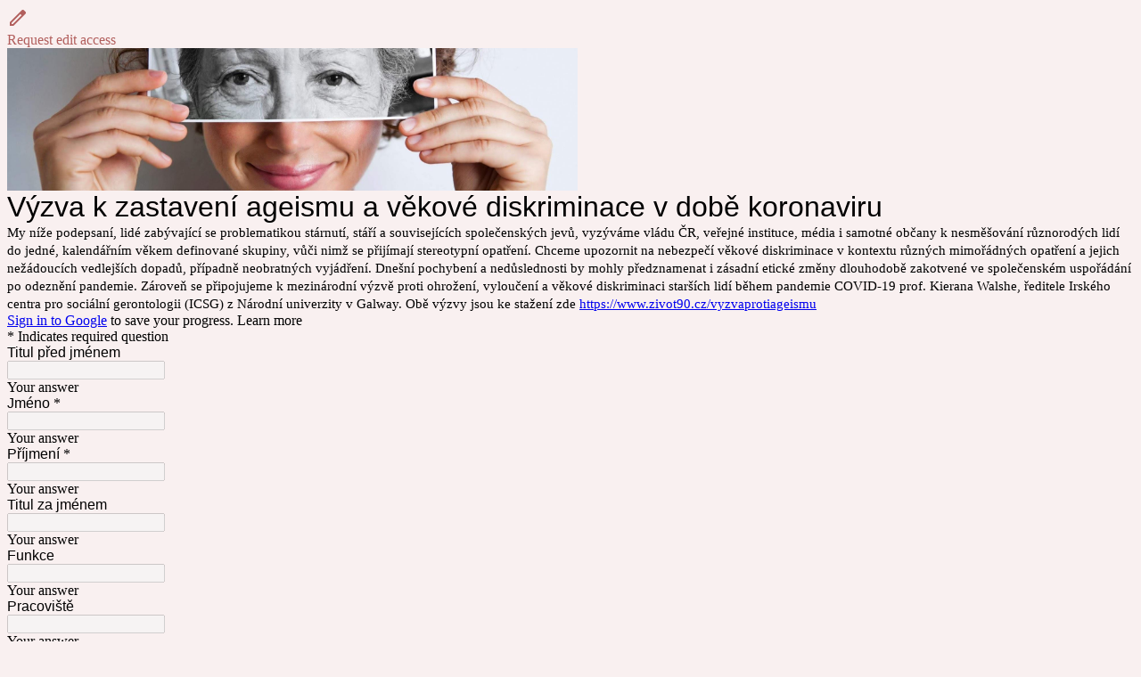

--- FILE ---
content_type: text/html; charset=utf-8
request_url: https://docs.google.com/forms/d/1WflegRVAdKW0K8Cjg3DyFsNCSgqlm6GCeBaXjd14FOA/viewform?edit_requested=true
body_size: 23513
content:
<!DOCTYPE html><html lang="en" class="HB1eCd-UMrnmb PHOcVb"><head><link rel="shortcut icon" sizes="16x16" href="https://ssl.gstatic.com/docs/spreadsheets/forms/favicon_qp2.png"><link href="https://fonts.googleapis.com/icon?family=Material+Icons+Extended" rel="stylesheet" nonce="U5MncWAjYlgt6yPGyinAHQ"><title>Výzva k zastavení ageismu a věkové diskriminace v době koronaviru</title><link rel="stylesheet" href="https://www.gstatic.com/_/freebird/_/ss/k=freebird.v.iNkIEpm3l8U.L.W.O/am=AAgG/d=1/rs=AMjVe6iXbrkwQFDJjmOtxVRxvOXff5TFyg" data-id="_cl" nonce="U5MncWAjYlgt6yPGyinAHQ"><link href="https://fonts.googleapis.com/css?family=Google+Sans_old:400,500|Roboto_old:300,400,400i,500,700&subset=latin,vietnamese,latin-ext,cyrillic,greek,cyrillic-ext,greek-ext" rel="stylesheet" nonce="U5MncWAjYlgt6yPGyinAHQ"><script nonce="JTVxMN3jF-alYL2BZMfU9Q">var DOCS_timing={}; DOCS_timing['pls']=new Date().getTime(); DOCS_timing['sl']=DOCS_timing['pls']; _docs_webfonts_json = {"fontMetadataMap":{},"unrecognizedFontFamilies":[],"weightedFontFamilyMap":{}}</script><script nonce="JTVxMN3jF-alYL2BZMfU9Q">_docs_webfonts_fontFaces = null; _docs_webfonts_iframe_fontFaces = null;(function() {_docs_webfonts_createFontFaces = function(doc) {if (doc && doc.fonts) {var win = window; var fontFaceObject = {}; var docs_fontFaces_data = {}; for (var identifierString in docs_fontFaces_data) {var fontFace = new win.FontFace( docs_fontFaces_data[identifierString]['fontFamily'], docs_fontFaces_data[identifierString]['sourceString'],{'style': docs_fontFaces_data[identifierString]['style'], 'weight': docs_fontFaces_data[identifierString]['weight']}); fontFace.load().then(function(loadedFontFace) {doc.fonts.add(loadedFontFace);}); fontFaceObject[identifierString] = fontFace;}return fontFaceObject;}return null;}; _docs_webfonts_fontFaces = _docs_webfonts_createFontFaces(document);})();DOCS_timing['wpid']=new Date().getTime();</script><link href="https://fonts.googleapis.com/css?family=Product+Sans&subset=latin,vietnamese,latin-ext,cyrillic,greek,cyrillic-ext,greek-ext" rel="stylesheet" type="text/css" nonce="U5MncWAjYlgt6yPGyinAHQ"><meta name="viewport" content="width=device-width, initial-scale=1"><meta name="referrer" content="strict-origin-when-cross-origin"><script data-id="_gd" nonce="JTVxMN3jF-alYL2BZMfU9Q">window.WIZ_global_data = {"K1cgmc":"%.@.[null,null,null,[1,1,[1769077788,2017000],4],null,27]]","SpaT4e":"editors","TSDtV":"%.@.[[null,[[45681910,null,false,null,null,null,\"OKXfNb\"],[45723113,null,true,null,null,null,\"Mv7Xhb\"],[45662509,null,false,null,null,null,\"fLCtnf\"],[45734741,null,true,null,null,null,\"gWu1Ue\"],[45713329,null,true,null,null,null,\"TzH3fe\"],[45657263,null,false,null,null,null,\"ByEExb\"],[45752852,null,false,null,null,null,\"Pdqiud\"],[45752686,null,false,null,null,null,\"mi0YMb\"],[45729830,null,false,null,null,null,\"DCV6If\"],[45744490,null,false,null,null,null,\"luHWB\"],[45712870,null,false,null,null,null,\"J04FPb\"],[45674978,null,false,null,null,null,\"x4QBkb\"],[45658679,null,true,null,null,null,\"qdTkee\"],[45720792,null,false,null,null,null,\"NFUw0c\"],[45753332,null,false,null,null,null,\"s7RHUb\"],[45727616,null,false,null,null,null,\"qNQRAf\"],[45644642,null,null,null,\"X-WS exp!\",null,\"rsrxGc\"],[45748088,null,false,null,null,null,\"KLuwTc\"],[45744236,null,false,null,null,null,\"Rnque\"],[45725154,null,false,null,null,null,\"WbzTGf\"],[45749331,null,false,null,null,null,\"JQs3De\"],[45696305,null,false,null,null,null,\"Uujhbc\"],[45718464,null,true,null,null,null,\"MmyjKe\"],[45679175,null,false,null,null,null,\"OETeme\"],[45747909,null,false,null,null,null,\"uTkAWb\"],[45730266,null,true,null,null,null,\"VughG\"],[45641838,null,false,null,null,null,\"fLPxhf\"],[45677009,null,false,null,null,null,\"JkUdKe\"],[45678187,null,false,null,null,null,\"OrvCpd\"],[45750741,null,false,null,null,null,\"CUcuI\"],[45672203,null,true,null,null,null,\"jDBBvd\"],[45643359,null,false,null,null,null,\"GcxuKe\"],[45723104,null,false,null,null,null,\"EkiEee\"],[45747769,null,true,null,null,null,\"pkwVub\"],[45672066,null,true,null,null,null,\"E1A5lb\"],[45742776,null,false,null,null,null,\"wyKum\"],[45737532,null,false,null,null,null,\"JmYEv\"],[45751947,null,false,null,null,null,\"sT6Vl\"],[45751442,null,false,null,null,null,\"f4YkJ\"],[45686662,null,true,null,null,null,\"go03Eb\"],[45670693,null,false,null,null,null,\"V7Wemb\"],[45730498,null,false,null,null,null,\"ZycXJf\"],[45717711,null,false,null,null,null,\"lhxHkd\"],[45724955,null,false,null,null,null,\"Lhvui\"],[45660690,null,false,null,null,null,\"ovKHsb\"],[45712967,null,false,null,null,null,\"rZW8ld\"],[45673686,null,false,null,null,null,\"TVdkuc\"],[45677461,null,null,null,null,null,\"qb66hd\",[\"[]\"]],[45673687,null,false,null,null,null,\"OQKgkd\"],[45681145,null,true,null,null,null,\"hV6kcd\"],[45743516,null,false,null,null,null,\"C3mEk\"],[45678265,null,false,null,null,null,\"P7qpdc\"],[45746380,null,false,null,null,null,\"fkqxGb\"],[45725105,null,false,null,null,null,\"VQN2ac\"],[45672211,null,false,null,null,null,\"Wgtd8c\"],[45725110,null,false,null,null,null,\"ElheSd\"],[45728785,null,false,null,null,null,\"UPAJB\"],[45729447,null,false,null,null,null,\"hjIR6e\"],[45660287,null,false,null,null,null,\"nIuPDe\"],[45686664,null,true,null,null,null,\"P0fSX\"],[45692064,null,false,null,null,null,\"wZ64Sb\"],[45711477,null,false,null,null,null,\"Rnlerd\"],[45686665,null,true,null,null,null,\"xGJelc\"],[45668197,null,true,null,null,null,\"pReYPb\"],[45723911,null,false,null,null,null,\"e77Z7d\"],[45676996,null,false,null,null,null,\"KFVYtf\"],[45706188,null,false,null,null,null,\"OF1zrd\"],[45742777,null,false,null,null,null,\"PPsZu\"],[45714946,null,true,null,null,null,\"ZYrane\"],[45672205,null,true,null,null,null,\"E7dKkc\"],[45678908,null,false,null,null,null,\"V6Qvvf\"],[45751437,null,false,null,null,null,\"HgnE6e\"],[45699204,null,false,null,null,null,\"XWRwod\"],[45752655,null,false,null,null,null,\"NsOFEe\"],[45700150,null,false,null,null,null,\"RLRykc\"],[45678679,null,false,null,null,null,\"HbebVe\"],[45726544,null,true,null,null,null,\"hWjH1c\"],[45736179,null,false,null,null,null,\"LIe8ub\"],[45727546,null,false,null,null,null,\"wT569b\"],[45729690,null,false,null,null,null,\"AQMuhd\"],[45644640,42,null,null,null,null,\"xbuGR\"],[45673227,null,false,null,null,null,\"bRuCz\"],[45687747,null,true,null,null,null,\"n1Nom\"],[45747553,null,false,null,null,null,\"NIUGN\"],[45715074,null,false,null,null,null,\"xxxPgb\"],[45708977,null,false,null,null,null,\"AxurIf\"],[45700770,null,false,null,null,null,\"Mk7a4d\"],[45681147,null,false,null,null,null,\"pgDArb\"],[45734892,null,true,null,null,null,\"oe7xAe\"],[45735097,null,false,null,null,null,\"ZYDWGf\"],[45677445,null,false,null,null,null,\"rPYk8\"],[45658949,null,false,null,null,null,\"NfShlf\"],[45742079,null,false,null,null,null,\"awHj9\"],[45676754,null,false,null,null,null,\"YwbU8\"],[45740615,null,true,null,null,null,\"Vd9XHb\"],[45748403,null,false,null,null,null,\"XYCTRc\"],[45726852,null,false,null,null,null,\"qgjRgd\"],[45699702,null,false,null,null,null,\"Xo3sI\"],[45700504,null,false,null,null,null,\"u6ksOd\"],[45672085,null,true,null,null,null,\"FJbUAf\"],[45742759,null,false,null,null,null,\"hc5Fic\"],[45648275,null,false,null,null,null,\"X5yyz\"],[45737769,null,false,null,null,null,\"C4gACf\"],[45684108,null,false,null,null,null,\"IHwhDb\"],[45674285,null,false,null,null,null,\"zRoGXc\"],[45749214,null,null,null,\"\",null,\"HkDBBd\"],[45746176,null,false,null,null,null,\"atfOHe\"],[45729467,null,false,null,null,null,\"kKLGLb\"],[45736482,null,false,null,null,null,\"DAnsv\"],[45684730,null,false,null,null,null,\"aW7Ggd\"],[45677444,null,false,null,null,null,\"WYEV9b\"],[45747879,null,false,null,null,null,\"kZsK5\"],[45661802,null,false,null,null,null,\"I09lfd\"],[45746685,null,false,null,null,null,\"Q3KBSd\"],[45737207,null,false,null,null,null,\"Kw5UUd\"],[45639541,null,false,null,null,null,\"LHinid\"],[45736727,null,false,null,null,null,\"JJHfwf\"],[45724259,null,false,null,null,null,\"Sjqsdf\"],[45748452,null,false,null,null,null,\"oAMlce\"],[45672206,null,false,null,null,null,\"qxTK9b\"],[45748983,null,false,null,null,null,\"s0d1Kd\"],[45709238,null,true,null,null,null,\"jQTN0e\"],[45729422,null,false,null,null,null,\"OOSdib\"],[45719766,null,false,null,null,null,\"A3eSQd\"],[45723416,null,true,null,null,null,\"DgQqmc\"],[45681027,null,false,null,null,null,\"rqh9Yb\"],[45696085,null,true,null,null,null,\"g3Gc7d\"],[45731897,null,false,null,null,null,\"NK5elf\"],[45745030,null,false,null,null,null,\"HKORbd\"],[45654291,null,false,null,null,null,\"rhP5uf\"],[45653421,null,false,null,null,null,\"K2C7od\"],[45737396,null,false,null,null,null,\"KJRJ6d\"],[45746766,null,false,null,null,null,\"a6khDf\"],[45644639,null,true,null,null,null,\"GoJCRc\"],[45657471,null,null,null,null,null,\"kMR5pc\",[\"[]\"]],[45672202,null,false,null,null,null,\"CyvTSb\"],[45726382,null,false,null,null,null,\"QUY3\"],[45686667,null,true,null,null,null,\"ek81nf\"],[45744918,null,false,null,null,null,\"f9HMbb\"],[45658731,null,false,null,null,null,\"zMe6ub\"],[45621619,null,false,null,null,null,\"PfkIr\"],[45658716,null,false,null,null,null,\"Fa3cob\"],[45685754,null,true,null,null,null,\"OyPt5\"],[45661086,null,false,null,null,null,\"wfVdS\"],[45742887,null,false,null,null,null,\"bzXlub\"],[45666088,null,false,null,null,null,\"MgfT5\"],[45735186,null,false,null,null,null,\"SIvvz\"],[45749708,null,false,null,null,null,\"ktRboc\"],[45672213,null,true,null,null,null,\"BfWTle\"],[45729970,null,false,null,null,null,\"V517pe\"],[45658644,null,false,null,null,null,\"ZdwoD\"],[45696263,null,null,null,null,null,\"W12Bse\",[\"[]\"]],[45653615,null,null,null,null,null,\"lwF00d\",[\"[]\"]],[45747953,null,false,null,null,null,\"teCRCb\"],[45658291,null,true,null,null,null,\"OSuRGd\"],[45735651,null,false,null,null,null,\"QEOLhc\"],[45730506,null,false,null,null,null,\"qhuWUc\"],[45743085,null,false,null,null,null,\"Ph5VH\"],[45681790,null,false,null,null,null,\"uPCxtc\"],[45647060,null,false,null,null,null,\"uYjPWb\"],[45720439,null,false,null,null,null,\"UFhFZb\"],[45736698,null,false,null,null,null,\"nhgo9c\"],[45686666,null,true,null,null,null,\"dZ9mjb\"],[45690176,null,false,null,null,null,\"qF6xVc\"],[45644641,null,null,3.14159,null,null,\"FX1FL\"],[45686663,null,true,null,null,null,\"KGh4Cc\"],[45747887,null,false,null,null,null,\"BvfvHb\"],[45694562,null,false,null,null,null,\"D50qNc\"],[45697234,null,false,null,null,null,\"cUoIXb\"],[45708298,null,false,null,null,null,\"T4IN0c\"],[45748868,null,false,null,null,null,\"HraNse\"],[45654169,null,false,null,null,null,\"HCu2yf\"],[45718842,null,false,null,null,null,\"Ywwwdb\"],[45696619,null,false,null,null,null,\"U7gqEe\"]],\"CAMSeR1w05T2NwOSpQ0DtAQDzC4D49MG2NEMA6+KBQN6A1EDKfkGA2QD840FA+1AA6YEA+7CFgPWYgOE2Eyj5gUDhwUD8f4VA+inDQL5wAQD8J4LA58Qu9DoAwOegQyfgwUD7uIMA7S6CAOLRgPE/gYDjZsA6NUAA6ONEQM\\u003d\"]]]","eNnkwf":"1769201751","nQyAE":{},"pzJKf":1,"qymVe":"UD52n3gFGr-pczcB-2Hz7M9p4Ek","w2btAe":"%.@.null,null,\"\",true,null,null,true,false]"};</script><style id="WTVccd" nonce="U5MncWAjYlgt6yPGyinAHQ">.Iq2xPb .kaAt2 .KKHx9e {background-color: #3C4043;}.Iq2xPb .kaAt2.KKjvXb .KKHx9e {background-color: rgb(178, 95, 93);}.Iq2xPb .kaAt2.RDPZE .KKHx9e {background-color: #70757a;}.wGQFbe.N2RpBe:not(.RDPZE), .wGQFbe.B6Vhqe:not(.RDPZE) {border-color: rgb(178, 95, 93);}.wGQFbe.i9xfbb > .MbhUzd, .wGQFbe.u3bW4e > .MbhUzd {background-color: rgba(214, 158, 157, 0.15);}.wGQFbe.wGQFbe:hover > .MbhUzd {background-color: rgba(214, 158, 157, 0.04);}.wGQFbe.wGQFbe:focus > .MbhUzd {background-color: rgba(214, 158, 157, 0.15);}.BJHAP.N2RpBe.RDPZE, .BJHAP.B6Vhqe.RDPZE {border-color: rgb(178, 95, 93);}.BJHAP.RDPZE:not(.N2RpBe):not(.B6Vhqe) {border-color: #9AA0A6;}.da8bmd .BJHAP.N2RpBe.RDPZE, .da8bmd .BJHAP.B6Vhqe.RDPZE, .wMUAvd .BJHAP.RDPZE {border-color: #5F6368;}.aomaEc.N2RpBe:not(.RDPZE) .Id5V1, .aomaEc .nQOrEb {border-color: rgb(178, 95, 93);}.aomaEc .N2RpBe:not(.RDPZE) .Id5V1 {border-color: rgb(178, 95, 93);}.aomaEc.i9xfbb > .MbhUzd, .aomaEc.u3bW4e > .MbhUzd {background-color: rgba(214, 158, 157, 0.15);}.aomaEc :not(.RDPZE):hover > .MbhUzd {background-color: rgba(214, 158, 157, 0.04);}.aomaEc :not(.RDPZE):focus > .MbhUzd {background-color: rgba(214, 158, 157, 0.15);}.ECvBRb .N2RpBe.RDPZE .Id5V1, .ECvBRb .N2RpBe.RDPZE .nQOrEb {border-color: rgb(178, 95, 93);}.ECvBRb .RDPZE:not(.N2RpBe) .Id5V1 {border-color: #9AA0A6;}.da8bmd .ECvBRb .N2RpBe.RDPZE .Id5V1, .da8bmd .ECvBRb .N2RpBe.RDPZE .nQOrEb, .wMUAvd .ECvBRb .RDPZE .Id5V1 {border-color: #5F6368;}.aYSFK > :first-child {border-left: transparent solid 5px;}.aYSFK.N2RpBe {background-color: rgb(249, 240, 240);}.aYSFK.N2RpBe > :first-child {border-left-color: rgb(178, 95, 93);}.mhLiyf.KKjvXb.RDPZE {color: #5F6368;}.TFBnVe .MbhUzd {background-image: radial-gradient( circle farthest-side,rgba(214, 158, 157, 0.15),rgba(214, 158, 157, 0.15) 80%,rgba(214, 158, 157, 0) 100% );}.TFBnVe {color: rgb(178, 95, 93);}.TFBnVe.RDPZE {color: rgba(178, 95, 93, 0.5);}.TFBnVe.u3bW4e .CeoRYc {background-color: rgba(214, 158, 157, 0.15);}.RvMhje .MbhUzd {background-image: radial-gradient( circle farthest-side,rgba(0, 0, 0, .12),rgba(0, 0, 0, .12) 80%,rgba(0, 0, 0, 0) 100% );}.RvMhje {background-color: rgb(214, 158, 157); color: rgba(0, 0, 0, 1);}.RvMhje.RDPZE {color: rgba(0, 0, 0, 1); opacity: .54;}.RvMhje a .snByac {color: rgba(0, 0, 0, 1);}.RvMhje.u3bW4e .CeoRYc {background-color: rgba(0, 0, 0, .12);}.QvWxOd {background-color: rgb(178, 95, 93);}.QvWxOd .TpQm9d, .QvWxOd .TpQm9d:hover, .QvWxOd .TpQm9d:link, .QvWxOd .TpQm9d:visited {background-color: rgb(178, 95, 93);}.QvWxOd:hover {box-shadow: 0px 2px 1px -1px rgba(178, 95, 93, 0.2), 0px 1px 1px 0px rgba(178, 95, 93, 0.14), 0px 1px 3px 0px rgba(178, 95, 93, 0.12);}.QvWxOd.RDPZE:hover {box-shadow: none;}.QvWxOd.qs41qe.qs41qe {box-shadow: 0px 3px 5px -1px rgba(178, 95, 93, 0.2), 0px 6px 10px 0px rgba(178, 95, 93, 0.14), 0px 1px 18px 0px rgba(178, 95, 93, 0.12);}.ctEux {color: rgb(178, 95, 93);}.ctEux .CeoRYc {background-color: rgb(178, 95, 93);}.ctEux .MbhUzd {background-image: radial-gradient( circle farthest-side,rgba(214, 158, 157, 0.15),rgba(214, 158, 157, 0.15) 80%,rgba(214, 158, 157, 0) 100% );}.pRZhW {color: rgb(106, 112, 117);}.XTgocd {border-color: rgb(106, 112, 117);}.p6JeP .kaAt2 {color: rgb(106, 112, 117);}.p6JeP .kaAt2.KKjvXb {background-color: rgba(214, 158, 157, 0.15); color: rgb(178, 95, 93);}.p6JeP .kaAt2.KKjvXb.RDPZE {background-color: rgba(189, 189, 189, .38);; color: #9AA0A6;}.p6JeP .k6JGBb {fill: rgb(106, 112, 117);}.p6JeP .KKjvXb .k6JGBb {fill: rgb(178, 95, 93);}.p6JeP .RDPZE .k6JGBb, .p6JeP .KKjvXb.RDPZE.k6JGBb {fill: #9AA0A6;}.mfr8Qd .SKMfG {fill: rgb(178, 95, 93);}.Iq2xPb .s7bIcf {background-color: rgb(178, 95, 93);}@media screen and (forced-colors: active) {.Iq2xPb .s7bIcf {outline: 1px solid Highlight;}}.Iq2xPb .kaAt2 {color: #3C4043;}.Iq2xPb .kaAt2.KKjvXb  {color: rgb(178, 95, 93);}.Iq2xPb .kaAt2.RDPZE  {color: #70757a; cursor: default;}.Iq2xPb .RDPZE + .s7bIcf {background-color: #70757a;}.Iq2xPb .MbhUzd {background-image: radial-gradient( circle farthest-side,rgba(214, 158, 157, 0.15),rgba(214, 158, 157, 0.15) 80%,rgba(214, 158, 157, 0) 100% );}.Iq2xPb .PXrNBb {fill: #5F6368;}.Iq2xPb .KKjvXb .PXrNBb {fill: rgb(178, 95, 93);}.Iq2xPb RDPZE .PXrNBb, .Iq2xPb .KKjvXb.RDPZE.PXrNBb {fill: #9AA0A6;}.LKH0ge .cXrdqd {background-color: rgb(178, 95, 93);}.Yp9mw:focus-within {border-bottom-color: rgb(178, 95, 93);}.LKH0ge .Is7Fhb {color: rgb(178, 95, 93);}.LKH0ge.u3bW4e .snByac {color: rgb(178, 95, 93);}.LKH0ge.IYewr .oJeWuf.mIZh1c, .LKH0ge.IYewr .oJeWuf.cXrdqd {background-color: rgb(245, 231, 231);}.whsOnd:not([disabled]):focus ~ .AxOyFc.snByac, .u3bW4e > .oJeWuf >.fqp6hd.snByac, .u3bW4e.dm7YTc > .oJeWuf >.fqp6hd.snByac {color: rgb(178, 95, 93);}.HNgK9.RDPZE .zHQkBf[disabled] {color: rgba(0, 0, 0, .87);}.FlwNw.u3bW4e .oJeWuf:before {border-color: rgb(178, 95, 93);}.FlwNw .zHQkBf:not([disabled]):focus ~ .snByac {color: rgb(178, 95, 93);}.yqQS1 .cXrdqd {background-color: rgb(178, 95, 93);}.yqQS1 .Is7Fhb {color: rgb(178, 95, 93);}.yqQS1.IYewr .oJeWuf.mIZh1c, .yqQS1.IYewr .oJeWuf.cXrdqd {background-color: rgb(245, 231, 231);}.toT2u.RDPZE .zHQkBf[disabled] {color: rgba(0, 0, 0, .87);}.Y4klN.N2RpBe .espmsb {border-color: rgb(214, 158, 157); color: rgba(0, 0, 0, 1);}.Y4klN.N2RpBe > .MLPG7 {border-color: rgb(245, 231, 231);}.Y4klN.i9xfbb > .MbhUzd, .Y4klN.u3bW4e > .MbhUzd {background-color: rgba(214, 158, 157, 0.15);}.bvhls {border-color: rgb(214, 158, 157);}.bvhls.N2RpBe {background-color: rgb(214, 158, 157); color: rgba(0, 0, 0, 1);}.doKKyd {display: none;}.IszBRc-Guievd-JaPV2b .doKKyd {display: block;}.IszBRc-Guievd-JaPV2b .TCbR9b {display: none;}.KHCwJ {background-image: url(https://lh7-rt.googleusercontent.com/formsz/[base64]w1994?key=utSlNjakT9P9PnwUuUzGPQ);background-size: cover; background-position: center;}.KHCwJ.M0FGwd {max-height: 25.075225677031092vw; max-width: 100vw; height: 193.0792377131394px; width: 770px;}.KHCwJ.ErmvL {max-height: 22.567703109327983vw; max-width: 90vw; height: 160.481444332999px; width: 640px;}.naGohb {background-image: url(https://lh7-rt.googleusercontent.com/formsz/[base64]w1994?key=utSlNjakT9P9PnwUuUzGPQ);background-size: cover; background-position: center;color: rgba(0, 0, 0, 1);}.b4wEpf {background-color: rgb(214, 158, 157);}.barETd .X1clqd, .barETd .qRUolc, .barETd .pPQgvf {color: #202124; fill: #5F6368;}.IszBRc-Guievd-JaPV2b .barETd {border: 2px solid white;}.IszBRc-Guievd-HLvlvd .barETd {border: 2px solid black;}.IOncP .HvOprf {color: rgb(178, 95, 93);}.IOncP .HvOprf .CeoRYc {background-color: rgb(178, 95, 93);}.IOncP .HvOprf .MbhUzd {background-image: radial-gradient( circle farthest-side,rgba(214, 158, 157, 0.15),rgba(214, 158, 157, 0.15) 80%,rgba(214, 158, 157, 0) 100% );}.IOncP .HvOprf:hover {border-color: rgb(245, 231, 231);}.IOncP .HvOprf.RDPZE {color: rgba(178, 95, 93, 0.5);}.IOncP .HvOprf.RDPZE:hover {box-shadow: none;}.IOncP .HvOprf.qs41qe.qs41qe {box-shadow: 0px 2px 1px -1px rgba(178, 95, 93, 0.2), 0px 1px 1px 0px rgba(178, 95, 93, 0.14), 0px 1px 3px 0px rgba(178, 95, 93, 0.12);}.Pi3FHb {outline-style: solid; outline-color: rgb(214, 158, 157);}.da8bmd .RDPZE .Pi3FHb {outline-color: rgba(0, 0, 0, .54);}.LygNqb.RDPZE .snByac {color: #70757a;}.LygNqb.RDPZE.N2RpBe .snByac, .LygNqb.RDPZE.B6Vhqe .snByac {color: #202124;}.wMUAvd .LygNqb.RDPZE .snByac, .wMUAvd .LygNqb.RDPZE.N2RpBe .snByac, .wMUAvd .LygNqb.RDPZE.B6Vhqe .snByac {color: black;}.LygNqb.RDPZE .PgfOZ svg {fill: rgba(0, 0, 0, .54);}.LygNqb.RDPZE.N2RpBe .PgfOZ, .LygNqb.RDPZE.B6Vhqe .PgfOZ svg {fill: rgba(0, 0, 0, .87);}.mqhyCf {color: rgb(178, 95, 93);}.AQRMP {color: rgb(214, 158, 157);}.RVEQke {background-color: rgb(214, 158, 157); color: rgba(0, 0, 0, 1);}.D8bnZd {background-color: rgb(249, 240, 240);}.xEUmYd {background-color: rgba(214, 158, 157, 0.05);}.cz0Zle {background-color: rgb(255, 227, 226);}.ENxQTe:hover {background-color: rgba(214, 158, 157, 0.1);}.YiC7Id {fill: rgb(214, 158, 157); stroke: rgb(214, 158, 157);}.PgdKqf {fill: rgb(178, 95, 93);}.LAANW {border-color: rgb(214, 158, 157);}.DGR5Ac {fill: rgba(0, 0, 0, 1)}.graCKc {background-color: rgb(106, 112, 117);}.G4EHhc, .G4EHhc .Wic03c .tL9Q4c, .G4EHhc .I9OJHe .KRoqRc, .G4EHhc .PyrB4, .G4EHhc .snByac {font-family: 'docs-Roboto', Helvetica, Arial, sans-serif;}.Jqhdy {font-family: 'docs-Roboto', Helvetica, Arial, sans-serif;}.BuWscd {font-family: 'docs-Parisienne', cursive;}.ULZu6e {font-family: 'docs-Patrick Hand', fantasy;}.kZBGEb {font-family: 'docs-Cormorant Garamond', serif;}.LgNcQe, .LgNcQe .Wic03c .tL9Q4c, .LgNcQe .I9OJHe .KRoqRc, .LgNcQe .PyrB4, .LgNcQe .snByac {font-size: 24pt;font-family: 'docs-Roboto', Helvetica, Arial, sans-serif;letter-spacing: 0;}.M7eMe, .M7eMe .Wic03c .tL9Q4c, .M7eMe .I9OJHe .KRoqRc, .M7eMe .PyrB4, .M7eMe .snByac{font-size: 12pt;font-family: 'docs-Roboto', Helvetica, Arial, sans-serif;letter-spacing: 0;}.OIC90c, .OIC90c.RjsPE, .OIC90c .zHQkBf, .OIC90c .Wic03c .tL9Q4c, .OIC90c .I9OJHe .KRoqRc, .OIC90c .PyrB4, .OIC90c .snByac {font-size: 11pt; line-height: 15pt;letter-spacing: 0;}.OIC90c .oJeWuf .zHQkBf {}.sId0Ce, .sId0Ce a {color: rgba(0, 0, 0, 0.66);}</style><link rel="icon" sizes="192x192" href="//ssl.gstatic.com/docs/forms/device_home/android_192.png"><link rel="apple-touch-icon" sizes="120x120" href="//ssl.gstatic.com/docs/forms/device_home/ios_120.png"><link rel="apple-touch-icon" sizes="152x152" href="//ssl.gstatic.com/docs/forms/device_home/ios_152.png"><meta name="msapplication-TileImage" content="//ssl.gstatic.com/docs/forms/device_home/windows_144.png"><meta name="msapplication-TileColor" content="#673ab7"><meta name="theme-color" content="rgb(214, 158, 157)"><script nonce="JTVxMN3jF-alYL2BZMfU9Q">_docs_flag_initialData={"docs-ails":"docs_cold","docs-fwds":"docs_nf","docs-crs":"docs_crs_nlo","docs-fl":1,"docs-hpr":0,"docs-orl":9,"docs-rls":1,"docs-shdn":0,"docs-eivt":false,"info_params":{},"docs-epfdfjes":true,"docs-esaf":false,"docs-ecdh":true,"docs-eawbwm":true,"docs-eavlbm":true,"docs-ecbwm":true,"docs-ecucbwm":true,"docs-edlmbm":true,"docs-eabpcmewm":false,"docs-eabtzmewm":false,"docs-eabtsmewm":false,"docs-eaicewm":false,"docs-easdewm":false,"docs-eassewm":false,"docs-eaebewm":false,"docs-eafcmcewm":false,"docs-eavssewm":false,"docs-ebodewm":false,"docs-ebrfdewm":false,"docs-ebasdewm":false,"docs-ebpsewm":false,"docs-ncbwm":true,"docs-ecnbewm":false,"docs-ecedcdewm":false,"docs-ecsewm":false,"docs-ectdcdewm":false,"docs-ectscdewm":false,"docs-eclrbewm":false,"docs-eclsecewm":false,"docs-ecssewm":false,"docs-ectwm":false,"docs-ecgdewm":false,"docs-edsewm":false,"docs-edsnmewm":false,"docs-edswm":true,"docs-ewcfer":true,"docs-edwb":false,"docs-edibewm":false,"docs-edeibewm":false,"docs-eegdewm":false,"docs-ewubum":false,"docs-ewcm":true,"docs-ewmsm":false,"docs-eewsm":true,"docs-efcmewm":false,"docs-efrdwm":false,"docs-efasewm":false,"docs-eftsewm":false,"docs-eftbewm":false,"docs-efosewm":false,"docs-egasewm":false,"docs-eipdewm":false,"docs-elicewm":false,"docs-elmwbewm":false,"docs-elfcbewm":false,"docs-empwm":false,"docs-emaswm":true,"docs-emswm":true,"docs-emdewm":false,"docs-emadwm":false,"docs-enswb":true,"docs-ensdewm":false,"docs-eobswm":true,"docs-eodcewm":false,"docs-epsdewm":false,"docs-epftewm":false,"docs-eppbewm":false,"docs-epticewm":false,"docs-epacewm":false,"docs-epbtewm":false,"docs-eppvdewm":false,"docs-eppmewm":false,"docs-epsc":false,"docs-epdwm":true,"docs-epecewm":false,"docs-eptsewm":false,"docs-eqsewm":false,"docs-erssewm":false,"docs-ertdewm":false,"docs-erhswm":true,"docs-esacewm":false,"docs-essr":true,"docs-essewm":false,"docs-esswm":false,"docs-esndewm":false,"docs-esdwm":false,"docs-esosewm":false,"docs-esssewm":false,"docs-ettpdewm":false,"docs-ettrsewm":false,"docs-etsewm":false,"docs-etibewm":false,"docs-etesewm":false,"docs-etcsewm":false,"docs-ethsewm":false,"docs-evgcewm":false,"docs-evosewm":false,"docs-evssewm":false,"docs-ewbm":true,"docs-efhebwm":true,"docs-erbwm":true,"docs-eucrdwm":false,"docs-eicwdubl":true,"docs-hmg":true,"uls":"","docs-idu":false,"customer_type":"ND","scotty_upload_url":"/upload/forms/resumable","docs-edcfmb":false,"docs-erlbwfa":false,"docs-net-udmi":500000,"docs-net-udpt":40000,"docs-net-udur":"/upload/blob/forms","docs-net-usud":false,"docs-enable_feedback_svg":false,"docs-fpid":713678,"docs-fbid":"ExternalUserData","docs-obsImUrl":"https://ssl.gstatic.com/docs/common/netcheck.gif","docs-text-ewf":true,"docs-wfsl":["ca","da","de","en","es","fi","fr","it","nl","no","pt","sv"],"docs-efrsde":true,"docs-efpsf":true,"docs-edfn":true,"docs-efpsp":true,"docs-eefp":true,"docs-dli":false,"docs-liap":"/naLogImpressions","ilcm":{"eui":"ADFN-cv7kjxCuy1mEM6IcpKHS3XdbtoWQa1upk4Wh5kbLjepHPAGa8mQYQR1AlqTovJiBAyejXbt","je":1,"sstu":1769201752126591,"si":"CIDp4o_GopIDFf8TbwYdZZoROA","gsc":null,"ei":[5701877,5703839,5704621,5705891,5706270,5707461,5707565,5711226,5713195,5713554,5715055,5718663,5718680,5726679,5726695,5727241,5727257,5731454,5731470,5734616,5734632,5737784,5737800,5738713,5738729,5739861,5739877,5740798,5740814,5754982,5754998,5764330,5764346,5764470,5764486,5774256,5774272,5774919,5774935,5785964,5785980,5790673,5790689,48966134,48966142,49398701,49398709,49471983,49471991,49498853,49498861,49643628,49643636,49644035,49644043,49769457,49769465,49822981,49822989,49823204,49823212,49833442,49833450,49842815,49842823,49924606,49924614,49943179,49943187,49979678,49979686,50266122,50266130,50273508,50273516,50297176,50297184,50439260,50439268,50503759,50503767,50513194,50513202,50549455,50549463,50561323,50561331,50562844,50562852,50587022,50587030,70971216,70971224,71079898,71079906,71085321,71085329,71121048,71121056,71376176,71376184,71387272,71387280,71387789,71387797,71466027,71466035,71501443,71501451,71515789,71515797,71528617,71528625,71530063,71530071,71544874,71544882,71546345,71546353,71639534,71639550,71642083,71642091,71657900,71657908,71659973,71659981,71679440,71679448,71689960,71689968,71705157,71705202,71710000,71710008,71727137,71727153,71825463,71825471,71847749,71847765,71854840,71854848,71897867,71897875,71899300,71960380,71960388,94327631,94327639,94353268,94353276,94368276,94368292,94434397,94434405,94507804,94507812,94523148,94523156,94624825,94624833,94629817,94629825,94646626,94646642,94660915,94660923,94661682,94661690,94692458,94692466,94744956,94744964,94785149,94785157,94813423,94813431,94864713,94864721,94891454,94891470,94904249,94904257,94919112,94919120,95087106,95087114,95112693,95112701,95118401,95118409,95135893,95135901,95163042,95163058,95213932,95213940,95314762,95314770,95317542,95317550,99251903,99251911,99265966,99265974,99277111,99277127,99338380,99338388,99368832,99368840,99400302,99400310,99402431,99402439,99440873,99440881,99457727,99457735,101448281,101448286,101508315,101508323,101513354,101513370,101519240,101519248,101561269,101561277,101561712,101561720,101562326,101562334,101586440,101586456,101631251,101631259,101659374,101659382,101686977,101686985,101754322,101855359,101855367,101887514,101887522,101891730,101891746,101917105,101917113,101922619,101922627,101922800,101922808,101933651,101933659,101956209,101956225,102030662,102030670,102044218,102044226,102059471,102059479,102070616,102070624,102070810,102070818,102073987,102073995,102146667,102146675,102161547,102161555,102198422,102198430,102207391,102236066,102236074,102244629,102244637,102258765,102258781,102262369,102262377,102280788,102280796,102287804,102287812,102342936,102342944,102343480,102343488,102402799,102402807,102428706,102428714,102430761,102430769,102469700,102469708,102515037,102515042,102517204,102517209,102618758,102618766,102659847,102659855,102673415,102685423,102685428,102685864,102685869,102690660,102690668,102691193,102691198,102718435,102741326,102741334,102762395,102762403,102774867,102774875,102787543,102807750,102807758,102867955,102867963,102887116,102887124,102903640,102903648,102909763,102909768,102921593,102921601,102925919,102925927,102926683,102926691,102932487,102932495,102944241,102944246,102944372,102944377,102944464,102944469,102944516,102944771,102944776,102944876,102944881,102956605,102956613,102969782,102969790,102972689,102972697,102973220,102973228,102979046,102979051,102984092,102984100,102988246,102988251,102988669,102988674,102999649,102999654,103011439,103011447,103066322,103066338,103074675,103074691,103124896,103124912,103169672,103169688,103176050,103176058,103176219,103176227,103276140,103276145,103281161,103281177,103286464,103286472,103288326,103288334,103289155,103289160,103296094,103296102,103326327,103326335,103339876,103339884,103343910,103343918,103354356,103354364,103354792,103354800,103355333,103355341,103355723,103355731,104522784,104522800,104530124,104538364,104574019,104574027,104575345,104575350,104575607,104575612,104615635,104615643,104627929,104627935,104661287,104661295,104699464,104699472,104713957,104713973,104732723,104732731,104761671,104761679,104764084,104764092,104801406,104801414,104869024,104869032,104886131,104886136,104897885,104897890,104897967,104897972,104900991,104900996,104907871,104907879,104932597,104932605,104940377,104940385,104975038,104975046,104976657,104976665,104983229,104983237,105054184,105054190,105072213,105072221,105082017,105082025,105085109,105085117,105110463,105110468,105112557,105112562,105114659,105114667,105140345,105140353,105143329,105143337,105180974,105180982,105255638,105276227,105276232,105283767,105283775,105292936,105292944,105293666,105293674,105302093,105302101,105312490,105312495,105315464,105345084,105345089,105346185,105346193,105360438,105360446,105360962,105360970,105373984,105373992,105393691,105393699,105425168,105425176,105439351,105439359,105457287,105457292,105459955,105459971,115509902,115509910,115533893,115533898,115626358,115626366,115626539,115626547,115669318,115669326,115687367,115687372,115714916,115722298,115722314,115748221,115748226,115769659,115769667,115774379,115774385,115786172,115786180,115849188,115849193,115893420,115893428,115895693,115895701,115899197,115909881,115909889,115916250,115916255,115936284,115936292,115941484,115941489,115954366,115954371,115990731,115990739,115996361,115996369,116059265,116059273,116090650,116090666,116091118,116095094,116095102,116176769,116176777,116179533,116179541,116195109,116195114,116203447,116203452,116221494,116221502,116222264,116222269,116235392,116235397,116236312,116236317,116260942,116260958,116276381,116276389,116276491,116276507,116353680,116377870,116377875,116416054,116416062,116421151,116421159,116473515,116473520,116478976,116478981,116479751,116480001,116483760,116483768,116486053,116486059,116502867,116524154,116538348,116538353,116567607,116567612,116678612,116678618,116680068,116680074,116680201,116680209,116680742,116680748,116697553,116697559,116712932,116712938,116725933,116725939,116728478,116728484,116728492,116728498,116728506,116728512,116728550,116728556,116771270,116771276,116840746,116840751,116847573,116847578,116859514,116859626,116867521,116867527,116911763,116911769,116918027,116980547,116980555,117046825,117046831,117071761,117071766,117095334,117095339,117209999,117210005],"crc":0,"cvi":[]},"docs-ccdil":true,"docs-eil":true,"docs-ecuach":false,"docs-cclt":2035,"docs-ecci":true,"docs-esi":false,"docs-cei":{"i":[102198430,50266130,99402439,71854848,116478981,95087114,104900996,49822989,115916255,102903648,5737800,71544882,71960388,50549463,104661295,104940385,104764092,104713973,105302101,101561277,5703839,49979686,105072221,103343918,94692466,116276507,5764486,116059273,104932605,116353680,105283775,104897972,105360446,99265974,105459971,49943187,115774385,102236074,104975046,115954371,115669326,103326335,116483768,103296102,116176777,99368840,102944377,105140353,105345089,116567612,102887124,50587030,94744964,94507812,5701877,71710008,116195114,102685428,115909889,116725939,94864721,102685869,101659382,102988674,104897890,105114667,99338388,102741334,102517209,50561331,5704621,103288334,102030670,50297184,105346193,116221502,115996369,105293674,102161555,5713554,101956225,102932495,102070624,103176227,117210005,102343488,71387797,105312495,102207391,71897875,102944469,5705891,104732731,105439359,117046831,102944776,49842823,102944881,5726695,116538353,116203452,105457292,103176058,101631259,102973228,104983237,5727257,105054190,102342944,71659981,94891470,115722314,115714916,101562334,102428714,102925927,71376184,5774935,102921601,116697559,116473520,116421159,71847765,94661690,116179541,71530071,104761679,116771276,116680209,71501451,95314770,94327639,102774875,50439268,104801414,102659855,105143337,116840751,71689968,116728484,49924614,94919120,101922808,71705202,103074691,104976665,116276389,105110468,103276145,102999654,116728556,94904257,94660923,49769465,102402807,101917113,102984100,5713195,102988251,71387280,101686985,71085329,102073995,102280796,103355341,105112562,71515797,105373992,99440881,101855367,5707565,115769667,49643636,101513370,102044226,104699472,71657908,116867527,95317550,102258781,102979051,102244637,116911769,116918027,95118409,103354800,115626547,71528625,94434405,115849193,102469708,115533898,102972697,116980555,101922627,102807758,104522800,104907879,115786180,102956613,5731470,104869032,102787543,105360970,99457735,104886136,102944246,103281177,105085117,5790689,94785157,101561720,116680074,102926691,5718680,102690668,116502867,95163058,104538364,48966142,115748226,94629825,117095339,71079906,116712938,5738729,102146675,71546353,116235397,71679448,115626366,71121056,94368292,101887522,116486059,71727153,116416062,50273516,116847578,115509910,5734632,104530124,104575350,5754998,5739877,102262377,116377875,101519248,116090666,103289160,49398709,115895701,71639550,102287812,105292944,115990739,70971224,102618766,5706270,5774272,116680748,71642091,115941489,101933659,102762403,104627935,101586456,50562852,116480001,116728498,50503767,102515042,49644043,104615643,95112701,95135901,103354364,71466035,101891746,104574027,94624833,105276232,95213940,115899197,94523156,5711226,49471991,101448286,103355731,116236317,116095102,94813431,103066338,103011447,105425176,104575612,103124912,102909768,103339884,115936292,102430769,102969790,49823212,49833450,5785980,116728512,102867963,101508323,50513202,103286472,103169688,105393699,116222269,102059479,94353276,5764346,49498861,105180982,116859514,115687372,117071766,5740814,5707461,99277127,99251911,102070818,99400310,71825471,94646642,102691198,105082025,116678618,116260958,5715055,115893428,102198422,50266122,99402431,71854840,116478976,95087106,104900991,49822981,115916250,102903640,5737784,71544874,71960380,50549455,104661287,104940377,104764084,104713957,105302093,101561269,49979678,105072213,103343910,94692458,116276491,5764470,116059265,104932597,102944516,105283767,104897967,105360438,99265966,105459955,49943179,115774379,102236066,104975038,115954366,115669318,103326327,116483760,103296094,116176769,99368832,102944372,105140345,105345084,116567607,102887116,50587022,94744956,94507804,71710000,116195109,102685423,115909881,116725933,94864713,102685864,101659374,102988669,104897885,105114659,99338380,102741326,102517204,50561323,103288326,102030662,50297176,105346185,116221494,115996361,105293666,102161547,101956209,102932487,102070616,103176219,117209999,102343480,71387789,105312490,101754322,71897867,102944464,104732723,105439351,117046825,102944771,49842815,102944876,5726679,116538348,116203447,105457287,103176050,101631251,102973220,104983229,5727241,105054184,102342936,71659973,94891454,115722298,105315464,101562326,102428706,102925919,71376176,5774919,102921593,116697553,116473515,116421151,71847749,94661682,116179533,71530063,104761671,116771270,116680201,71501443,95314762,94327631,102774867,50439260,104801406,102659847,105143329,116840746,71689960,116728478,49924606,94919112,101922800,71705157,103074675,104976657,116276381,105110463,103276140,102999649,116728550,94904249,94660915,49769457,102402799,101917105,102984092,102988246,71387272,101686977,71085321,102073987,102280788,103355333,105112557,71515789,105373984,99440873,101855359,115769659,49643628,101513354,102044218,104699464,71657900,116867521,95317542,102258765,102979046,102244629,116911763,116524154,95118401,103354792,115626539,71528617,94434397,115849188,102469700,115533893,102972689,116980547,101922619,102807750,104522784,104907871,115786172,102956605,5731454,104869024,102673415,105360962,99457727,104886131,102944241,103281161,105085109,5790673,94785149,101561712,116680068,102926683,5718663,102690660,116091118,95163042,71899300,48966134,115748221,94629817,117095334,71079898,116712932,5738713,102146667,71546345,116235392,71679440,115626358,71121048,94368276,101887514,116486053,71727137,116416054,50273508,116847573,115509902,5734616,102718435,104575345,5754982,5739861,102262369,116377870,101519240,116090650,103289155,49398701,115895693,71639534,102287804,105292936,115990731,70971216,102618758,5774256,116680742,71642083,115941484,101933651,102762395,104627929,101586440,50562844,116479751,116728492,50503759,102515037,49644035,104615635,95112693,95135893,103354356,71466027,101891730,104574019,94624825,105276227,95213932,105255638,94523148,49471983,101448281,103355723,116236312,116095094,94813423,103066322,103011439,105425168,104575607,103124896,102909763,103339876,115936284,102430761,102969782,49823204,49833442,5785964,116728506,102867955,101508315,50513194,103286464,103169672,105393691,116222264,102059471,94353268,5764330,49498853,105180974,116859626,115687367,117071761,5740798,99277111,99251903,102070810,99400302,71825463,94646626,102691193,105082017,116678612,116260942,115893420],"cf":{"enable_homescreen_priority_docs":[null,0],"enable_homescreen_priority_docs_promo":[null,0],"enable_homescreen_action_items_structured_query":[null,0]}},"docs-est":"CAMSFBUX9NL9N67auQayvgTkiQWnBh0H","docs-exfv":false,"docs-li":"713678","docs-trgthnt":"xwSFpxEiU0mHq3jmV6o0PcnvcKmd","docs-etmhn":false,"docs-thnt":"","docs-hbt":[],"docs-hdet":["nMX17M8pQ0kLUkpsP190WPbQDRJQ","17hED8kG50kLUkpsP190TThQn3DA","BDNZR4PXx0kLUkpsP190SJtNPkYt","Etj5wJCQk0kLUkpsP190NwiL8UMa","xCLbbDUPA0kLUkpsP190XkGJiPUm","2NUkoZehW0kLUkpsP190UUNLiXW9","yuvYtd5590kLUkpsP190Qya5K4UR","ZH4rzt2uk0kLUkpsP190UDkF5Bkq","uQUQhn57A0kLUkpsP190WHoihP41","93w8zoRF70kLUkpsP190TxXbtSeV","fAPatjr1X0kLUkpsP190SaRjNRjw","T4vgqqjK70kLUkpsP190ScPehgAW","JyFR2tYWZ0kLUkpsP190Rn3HzkxT","ufXj7vmeJ0kLUkpsP190QURhvJn2","KFks7UeZ30kLUkpsP190UUMR6cvh","LcTa6EjeC0kLUkpsP190RKgvW5qi","s3UFcjGjt0kLUkpsP190Z45ftWRr","o99ewBQXy0kLUkpsP190Nq2qr6tf","PHVyy5uSS0kLUkpsP190SUsYo8gQ","yZn21akid0iSFTCbiEB0WPiGEST3","h2TtqzmQF0kLUkpsP190YPJiQt7p","MZi9vb5UC0kLUkpsP190ReUhvVjy","dSR6SPjB80kLUkpsP190Y3xHa9qA","Bz6B7VmLu0kLUkpsP190W3FeobP7","AiLoubzsd0kLUkpsP190XtYNPgYT","2J3DVQoVh0kLUkpsP190R5wShSrC","MLmbZasLS0kLUkpsP190YHf6Zjsf","S1T4ezMsZ0kLUkpsP190U6GfQUxi","LwAAPYPwi0kLUkpsP190TR4aaiFR","zZpS7TtwA0kLUkpsP190SJfhmHn8","N5u4VeWhx0iSFTCbiEB0VUTNdX6g","XM16tjwrD0iSFTCbiEB0NfzvTeuU","ybYTJk1eD0iSFTCbiEB0QV4rkzSF","TgXar1TSG0iSFTCbiEB0SsXMaKuP","JYfGDkExa0iSFTCbiEB0TTQnEDtH","2i9JBUZ3w0iSFTCbiEB0RytbUoNq","pgvTVXNKa0iSFTCbiEB0ShqmBTMR","NsVnd81bW0iSFTCbiEB0RhcXEK9M","rTQirATnb0iSFTCbiEB0W5cPcA7D","wNyww2Syr0iSFTCbiEB0Pzsbemba","DVdpfbqGj0iSFTCbiEB0RP4dMdFg","WKN3dsuG20iSFTCbiEB0NtEYhMK7","S5iPRteXX0iSFTCbiEB0YkMazE6h","6hmou1AcB0iSFTCbiEB0R9rZWXdz","wvo4NcLUj0iSFTCbiEB0Tt7mcVxE","HWuSeN2AB0iSFTCbiEB0PoBwHT2F","rMLvYG5Cd0iSFTCbiEB0VMB6o5sk","EnxXFzAMR0iSFTCbiEB0NxWnFJEU","rTcCMw3BM0mHq3jmV6o0RHeAExRK","HUYzfGVRa0mHq3jmV6o0Uxe2caXK","1XYMmM1Cu0mHq3jmV6o0Z3pEi8xm","xHhMJiXiV0mHq3jmV6o0WB8WinyM","xwSFpxEiU0mHq3jmV6o0PcnvcKmd","4MBkBg26q0mHq3jmV6o0QeKPRMpY","y5g8iW2T80mHq3jmV6o0Nr8SAj4C","W9YRKy3Lb0iSFTCbiEB0Xfs1EfPr","Ed3nhrN8D0iSFTCbiEB0RN4bJ53y","zxDKY7PC10iSFTCbiEB0UDYPJwDZ","bhEyDmbwi0mHq3jmV6o0TngCF1v2","6rKYZ6uHA0mHq3jmV6o0TeDZjgB8","71Deousgx0mHq3jmV6o0WXBQiyzi","sVEZbUAa70mHq3jmV6o0TNq1M7FF","8ZPFZT5nG0mHq3jmV6o0PJ5yoVh4","P55v8p4Lk0mHq3jmV6o0VjggjHMV","QqnZoz9ko0mHq3jmV6o0QskzBcHn","6nr31z9Wv0mERqSGkGf0VhuvAXWC","RLHeYNm410mERqSGkGf0Y817EUFK","vmx68XtfJ0mERqSGkGf0RCUBfsQr","687J7yD1q0mERqSGkGf0RVmMYHo1","qwhWQy8Zi0mERqSGkGf0W2tdypUF","wF8Sk241e0mERqSGkGf0YNtN6gpV","ijUhdx2QN0mERqSGkGf0TSD26iBJ","3iBLaMnuG0mERqSGkGf0VdY8XuLS","cFR77YEGo0iSFTCbiEB0PcMDWjX2","evUYuNCS80mERqSGkGf0Psi8j3Dw","soWncRV7C0mERqSGkGf0PZheXrWA","TvjoiCaar0mERqSGkGf0S9qS5adj","txL54xWLC0mERqSGkGf0XoEGTvCu","MP3EsW1un0mERqSGkGf0QDkfTxat","N1q4Y3fqz0mERqSGkGf0W1oPWWoc","pnKWhXiJi0mERqSGkGf0RDJejrBm","ffZmMGtYT0suK1NZr2K0QUxSzEMN","NagbcZWyB0suK1NZr2K0SJmfmJ3n","KMcLKvubv0suK1NZr2K0PLMUJ7zr","a13ejFS5i0suK1NZr2K0WzewY5tP","pZ1hXv7ve0suK1NZr2K0U5qoNhyU","pwLDucJZU0ezFcgqx310NgtmYpbV","TCKDVQ6J0Bn3gbW4AcZC0PQKypCa","Z7vabQzZ0Bn3gbW4AcZC0TfvmSab","UUNcLtsso0mERqSGkGf0Uwg2tMZa","wYCZkqoz10fBWirfAym0S1sADKbJ"],"docs-hunds":false,"docs-hae":"PROD","docs-ehn":false,"docs-api-keys":{"scone_api_key":"AIzaSyAP66yw8QnPe4CgbQmLJ1potsrppninXxs","workspace_ui_api_key":"AIzaSyAGu65yOsDqNkYFlUT96M1i6BsyH4Nl6-s","espresso_api_key":"AIzaSyAYQn7Fb7-MOxi3BLfWHblG97kylSec-ak","cloud_search_api_key":"AIzaSyDsoqkkkgjVPCg2ep86sdbNNMrkGsCMJo0","link_previews_safe_search_api_key":"AIzaSyB8IGC2vlg9cTitrdc4HVUcbkr4SC1Z29s"},"docs-effeoima":true,"docs-etut":true,"docs-ertis":false,"docs-etsonc":false,"docs-effnp":false,"docs-effnpf":false,"docs-dcheg":false,"buildLabel":"apps-forms.freebird_20260119.02_p0","docs-show_debug_info":false,"docs-edmlf":false,"docs-eemc":false,"docs-emleow":true,"docs-emlewpc":true,"docs-rmls":"DEFAULT_NO_RETRY","ondlburl":"//docs.google.com","drive_url":"//drive.google.com?usp\u003dforms_web","app_url":"https://docs.google.com/forms/?usp\u003dforms_web","drive_base_url":"//drive.google.com","docs-gsmd":"https://workspace.google.com","docs-icdmt":[],"docs-mip":25000000,"docs-mif":1000,"docs-msid":32767,"docs-emid":false,"docs-mib":52428800,"docs-mid":2048,"docs-rid":1024,"docs-ejsp":false,"docs-jspmpdm":30000.0,"docs-jspsim":8.0,"docs-jsptp":0.01,"docs-elbllqpm":true,"docs-phe":"https://contacts.google.com","docs-egpees":true,"docs-eph":true,"docs-istdr":false,"docs-escmv":false,"docs-sup":"/forms","docs-seu":"https://docs.google.com/forms/d/1WflegRVAdKW0K8Cjg3DyFsNCSgqlm6GCeBaXjd14FOA/edit","docs-ucd":"","docs-uptc":["ofip","rr","lsrp","noreplica","tam","ntd","ths","app_install_xsrf_token","ouid","authEmail","authuser","ca","sh","fromCopy","ct","cs","cct","sle","dl","hi","hi_ext","usp","urp","utm_source","utm_medium","utm_campaign","utm_term","utm_content","docs_gsdv","srd"],"docs-doddn":"","docs-uddn":"","docs-ugn":"","docs-epq":true,"docs-upap":"/prefs","docs-tst":"2024-10-03T22:54:36.273782Z","docs-eia":false,"docs-ilbefsd":false,"docs-lbefm":0,"docs-lbesty":0,"docs-elsic":false,"docs-thtea":false,"docs-tdc":"[{\"id\":\"0:Basics\",\"name\":\"Basics\",\"deletedIds\":[]},{\"id\":\"0:Brochures\",\"name\":\"Brochures \\u0026 newsletters\",\"deletedIds\":[]},{\"id\":\"0:Calendars\",\"name\":\"Calendars \\u0026 schedules\",\"deletedIds\":[]},{\"id\":\"0:Business\",\"name\":\"Contracts, onboarding, and other forms\",\"deletedIds\":[]},{\"id\":\"0:Finance\",\"name\":\"Finance \\u0026 accounting\",\"deletedIds\":[]},{\"id\":\"0:Letters\",\"name\":\"Letters\",\"deletedIds\":[]},{\"id\":\"0:Reports\",\"name\":\"Reports \\u0026 proposals\",\"deletedIds\":[]},{\"id\":\"0:Planners\",\"name\":\"Trackers\",\"deletedIds\":[]},{\"id\":\"Unparented\",\"name\":\"Uncategorized\",\"deletedIds\":[\"0:NoTemplateCategories\"]}]","docs-ttt":0,"docs-tcdtc":"[]","docs-ividtg":false,"docs-hetsdiaow":true,"docs-edt":true,"docs-tafl":true,"docs-puvtftv":true,"docs-erdiiv":false,"docs-eemt":["image"],"docs-eqspdc":true,"docs-roosb":false,"docs-esehbc":true,"docs-sqcuu":true,"docs-uaid":false,"docs-uaqs":0,"docs-eclpa":false,"docs-edp2":false,"docs-iidpm":false,"docs-mefu":false,"docs-iicp":false,"docs-edvm":false,"docs-elpg":false,"docs-elpgpm":false,"docs-acap":["docs.security.access_capabilities",0,0,0,0,0,0,0,0,0,0,0,0,0,0,0,0,0,0,1,0,0,0,0,0,1,0,0],"docs-ci":"1WflegRVAdKW0K8Cjg3DyFsNCSgqlm6GCeBaXjd14FOA","docs-eccfs":false,"docs-eep":false,"docs-ndt":"Untitled form","docs-plwtu":"//ssl.gstatic.com/docs/common/product/forms_app_icon1.png","docs-prn":"Google Forms","docs-sprn":"","docs-een":false,"docs-as":"","docs-mdck":"AIzaSyD8OLHtLvDxnjZsBoVq4-_cuwUbKEMa70s","docs-eccbs":false,"docs-mmpt":9000,"docs-erd":false,"docs-uootuns":false,"docs-amawso":false,"docs-ofmpp":false,"docs-anlpfdo":false,"docs-ems":"SHARE_SUBMENU","docs-glu":"","docs-wsu":"","docs-wsup":"","docs-sccfo":"PROD","docs-fecgd":false,"docs-pid":"","docs-ricocpb":false,"docs-dec":false,"docs-ecgd":false,"docs-dsps":true,"docs-ececs":false,"docs-ezdi":false,"docs-ezduole":false,"server_time_ms":1769201752130,"gaia_session_id":"","docs-usp":"forms_web","docs-isb":true,"docs-agdc":false,"docs-anddc":true,"docs-adndldc":false,"docs-clibs":1,"docs-cirts":20000,"docs-cide":true,"docs-cn":"","docs-dprfo":false,"docs-duesf":false,"docs-dom":false,"docs-eacr":false,"docs-eacw":false,"docs-ecer":false,"docs-ecir":true,"docs-ecssl":false,"docs-ecssi":false,"docs-ecped":true,"docs-copy-ecci":false,"docs-edpq":false,"docs-edamc":false,"docs-edomic":false,"docs-edbsms":false,"docs-eddm":false,"docos-edii":false,"docs-edspi":false,"docs-edvpim":false,"docs-edvpim2":false,"docs-fwd":false,"docs-eibs":true,"docs-elds":false,"docs-emp":false,"docs-emcf":true,"docs-emmu":false,"docs-enpks":false,"docs-epmi":false,"docs-epat":true,"docs-ermcf":false,"docs-erpep":false,"docs-ersd":false,"docs-esml":true,"docs-ete":false,"docs-ewlip":true,"docs-echiut":"default","docs-oesf":false,"docs-oursf":false,"docs-plimif":20.0,"docs-srmdue":0.0,"docs-srmoe":0.01,"docs-srmour":0.01,"docs-srmxue":0.0,"docs-sptm":true,"docs-ssi":false,"docs-uoci":"","docs-wesf":true,"docs-xduesf":false,"docs-emmda":false,"docs-edailm":false,"docs-eafst":false,"docs-eltafi":false,"docs-eltafip2":false,"docs-emraffi":false,"docs-rolibilc":true,"docs-esqppo":true,"docs-etpi":true,"docs-ipmmp":true,"docs-emmaffr":false,"docs-emmafi":false,"docs-gth":"Go to Forms home screen","docs-ndsom":[],"docs-dm":"application/vnd.google-apps.freebird","docs-sdsom":[],"opmbs":52428800,"opmpd":5000,"docs-pe":1,"ophi":"trix_forms","opst":"","opuci":"","docs-ehipo":false,"docs-drk":[],"docs-erkpp":false,"docs-erkfsu":true,"maestro_domain":"https://script.google.com","maestro_container_token":"ACjPJvFBgPIfmiuFD2ltm8Ya5lNtNjSzMN1ovQFSb876Fpy2Lz5qTf4NfPJ1NkkWT2u2ZJCxYQlWvj82-96LDm26Zap3b5nzkMLL","maestro_script_editor_uri":"https://script.google.com/macros/u/0/start?mid\u003dACjPJvFBgPIfmiuFD2ltm8Ya5lNtNjSzMN1ovQFSb876Fpy2Lz5qTf4NfPJ1NkkWT2u2ZJCxYQlWvj82-96LDm26Zap3b5nzkMLL\u0026uiv\u003d2","maestro_new_project_uri":"https://script.google.com/macros/u/0/create?mid\u003dACjPJvFBgPIfmiuFD2ltm8Ya5lNtNjSzMN1ovQFSb876Fpy2Lz5qTf4NfPJ1NkkWT2u2ZJCxYQlWvj82-96LDm26Zap3b5nzkMLL\u0026uiv\u003d2","docs-isctp":false,"docs-emae":true,"mae-cwssw":false,"mae-aoeba":true,"mae-esme":false,"mae-seitd":true,"docs-emgsmw":true,"docs-cpv":0,"docs-urouih":false,"docs-ect":true,"docs-alu":"https://myaccount.google.com/language","docs-cpks":[],"docs-hasid":"Forms","docs-hdod":"docs.google.com","docs-ehinbd":true,"docs-hdck":"AIzaSyCs1AYpdoC8cECMZEWg89u054wu3GiI0lI","docs-hucs":true,"docs-hufcm":false,"docs-cbrs":50,"docs-cpari":"https://people-pa.clients6.google.com/","docs-cfru":"https://lh3.google.com","docs-ctak":"AIzaSyAWGrfCCr7albM3lmCc937gx4uIphbpeKQ","docs-cgav":0,"docs-cci":2,"docs-gap":"/drive/v2internal","docs-eaotx":true,"docs-ecrerfmo":false,"jobset":"prod","docs-cdie":false,"docs-copy-hp":true,"docs-ercter":false,"docs-icfc":true,"docs-ecrpsh":false,"docs-nad":"sites.google.com","docs-ccwt":80,"docs-fsscr":true,"docs-ut":2,"docs-sol":true,"docs-dvs":1,"docs-dac":1,"docs-ilbrc":false,"docs-dlpe":false,"docs-erre":false,"docs-cvmo":-1,"docs-eqam":false,"docs-euaool":false,"docs-eua":false,"docs-esap":true,"docs-efib":false,"docs-se":false,"docs-eaaw":false,"docs-eecs":false,"docs-ehlbap":true,"docs-emtr":false,"docs-uwzh":false,"docs-dafjera":false,"docs-daflia":false,"docs-dafgfma":false,"docs-era":true,"docs-fhnfst":"sVEZbUAa70mHq3jmV6o0TNq1M7FF","docs-fhnlst":"","docs-fhnprt":"bhEyDmbwi0mHq3jmV6o0TngCF1v2","docs-fhnqt":"8ZPFZT5nG0mHq3jmV6o0PJ5yoVh4","docs-fhnrqtt":"P55v8p4Lk0mHq3jmV6o0VjggjHMV","docs-fhnst":"Nq8mdjdGg0mHq3jmV6o0WShxQA39","docs-fhntrts":"QqnZoz9ko0mHq3jmV6o0QskzBcHn","docs-egn":"-1","docs-eulsdo":false,"docs-eopd":"espresso-pa.googleapis.com","docs-gaopd":"appsgenaiserver-pa.clients6.google.com","docs-idephr":false,"docs-eoool":false,"docs-idep":false,"docs-ilc":false,"docs-ilecoi":false,"docs-ilecoo":false,"docs-ics":false,"docs-dcarft":false,"docs-egafedo":false,"docs-egafkd":false,"docs-ebkq":true,"docs-ebk":false,"docs-ebms":false,"docs-ebubgi":false,"docs-ecscv2":true,"docs-edtg":false,"docs-eslc":false,"docs-egnup":false,"docs-egpf":false,"docs-eguaf":false,"docs-egaat":false,"docs-egqe":true,"docs-eisel":true,"docs-esptc":false,"docs-eupfsi":false,"docs-esicals":false,"docs-esicalsde":false,"docs-esics":false,"docs-esicsde":false,"docs-esigs":false,"docs-esa":false,"docs-es":false,"docs-esets":false,"docs-esgap":false,"docs-esn":false,"docs-evdmt":false,"docs-evdr":false,"docs-evst":false,"docs-shti":"","docs-rpod":"appsgrowthpromo-pa.clients6.google.com","docs-dht":"","docs-edcb":false,"docs-deo":false,"docs-depvv2":true,"docs-epbih":false,"docs-dslb":false,"docs-egsdsr":false,"docs-egsdepsv":false,"docs-gsdv":0,"docs-gsdvofdh":false,"docs-dt":"freebird","zpgp":"fkzmiycigkbjfrhgpxfdomvakwaehsbzhclrcorygsiycimrxahlfwdrggbsnvvffrwxgcxilwjixukvbeenpqu","yfgtnrw_vavsufa_smtjxqaonb":0.3,"gapyh_whwp_mufnptctgt":0.5,"gapyh_ujyp_dehm_smtjxqaonb":0.3,"lzrz_klwrpt_gdt_inxipqoipbu_lbclwj_mua":"https://docs.google.com/picker?protocol\u003dgadgets\u0026parent\u003dhttps://docs.google.com/relay.html\u0026hostId\u003dspreadsheet-form-linker\u0026title\u003dChoose+a+spreadsheet+where+we\u0027ll+copy+responses+to+your+form\u0026hl\u003den\u0026newDriveView\u003dtrue\u0026origin\u003dhttps://docs.google.com\u0026nav\u003d((%22spreadsheets%22,null,%7B%22mimeTypes%22:%22application/vnd.google-apps.spreadsheet,application/vnd.google-apps.ritz%22%7D))","cpb_onqc_okkrgo_kpr":"https://docs.google.com/picker?protocol\u003dgadgets\u0026parent\u003dhttps://docs.google.com/relay.html\u0026hostId\u003dtrix_forms-fonts\u0026title\u003dFonts\u0026hl\u003den\u0026newDriveView\u003dtrue\u0026origin\u003dhttps://docs.google.com\u0026navHidden\u003dtrue\u0026multiselectEnabled\u003dtrue\u0026selectButtonLabel\u003dOK\u0026nav\u003d((%22fonts%22))","jciin_xynccnk_aaepgkt_hjyh":"https://drive.google.com/settings/storage","od_fqzunk_fbonm_vmxq":false,"lzrzb-lazv":"6LcJMyUUAAAAABOakew3hdiQ0dU8a21s-POW69KQ","lzrzb-hbj":false,"lzrzb-gba":"Untitled survey","lzrzb-hwbx":true,"lzrzb-hbxoo":false,"lzrzb-rbxpe":false,"lzrzb-vje":"gndmhdcefbhlchkhipcnnbkcmicncehk","lzrzb-hgc":false,"lzrzb-haw":false,"lzrzb-hoca":false,"lzrzb-hoo":false,"lzrzb-hcx":false,"lzrzb-hvhn":false,"lzrzb-hjlx":true,"lzrzb-haxee":false,"lzrzb-jnb":"https://accounts.google.com/","lzrzb-hvm":true,"lzrzb-hmmcpcap":true,"lzrzb-xqke":false,"lzrzb-hyy":true,"lzrzb-hzzg3":false,"lzrzb-hnwqhay":true,"lzrzb-hzmfh":false,"lzrzb-hyxd":false,"lzrzb-hoz":false,"lzrzb-hojqu":false,"lzrzb-hqtn":false,"lzrzb-vodyg":false,"lzrzb-hcyd":false,"lzrzb-hyacu":true,"lzrzb-hlackc":false,"lzrzb-hlto":false,"lzrzb-hlmnkc":true,"lzrzb-hyzfq":true,"lzrzb-uls":10000,"lzrzb-uuvwu":50000,"lzrzb-ubshv":40000,"lzrzb-vbshv":80000,"lzrzb-teshv":8000,"lzrzb-uuvdu":100000,"lzrzb-uuvden":10000,"lzrzb-haabvm":true,"lzrzb-h0wn":false,"lzrzb-hqpr":false,"lzrzb-hzcx":false,"lzrzb-hpysqo":false,"lzrzb-hxyaeoj":false,"lzrzb-hkcpf":false,"lzrzb-hlzfkzxx":true,"lzrzb-hckodv":false,"lzrzb-hoywqvy":true,"lzrzb-hbjzh":false,"lzrzb-hjp":false,"lzrzb-hnznt":false,"lzrzb-hyyocmr":false,"lzrzb-hqpzo":false,"lzrzb-hlpw":true,"googlesystem_blogspot_banlevel":"http://goo.gl/vqaya","docs-bcbt":"Forms home","docs-bc-css":"forms","docs-spdy":true,"xdbcfAllowHostNamePrefix":true,"xdbcfAllowXpc":true,"docs-dbctc":false,"docs-cbcwro":true,"docs-ebcirotf":false,"docs-ebctcio":true,"docs-iror":false,"docs-pse":"PROD","docs-nrfd":false,"docs-nrfdfr":false,"docs-sdb":false,"docs-lucpf":true,"docs-hbiwud":true,"docs-iwu":{},"docs-efypr":true,"docs-eyprp":true,"docs-cp-tp":6,"docs-cr-tp":5,"docs-fe-re":2,"docs-l1lc":2,"docs-l1lm":"ORD","docs-l2lc":2,"docs-l2lm":"CBF","docs-l2t":0,"docs-lsd":1,"docs-tfh":"","docs-crp":"/forms/d/1WflegRVAdKW0K8Cjg3DyFsNCSgqlm6GCeBaXjd14FOA/viewform","docs-crq":"edit_requested\u003dtrue","docs-ifr":false,"docs-tintd":false,"docs-tdcp":0,"docs-tdvc":false,"docs-dhnap":"docs.google.com","docs-ds":"https","docs-ipuv":true,"docs-po":"https://docs.google.com","docs-to":"https://docs.google.com","opdu":false,"opru":"https://docs.google.com/relay.html","opsmu":"https://docs.google.com/picker","opbu":"https://docs.google.com/picker","enable_maestro":true,"docs-mhea":false,"docs-caru":"https://clients6.google.com","docs-cbau":"https://drive.google.com","docs-cdru":"https://drivefrontend-pa.clients6.google.com","enable_omnibox":true,"docs-dcr":false,"docs-eytpgcv":0};</script><base target="_blank"><meta property="og:title" content="Výzva k zastavení ageismu a věkové diskriminace v době koronaviru"><meta property="og:type" content="article"><meta property="og:site_name" content="Google Docs"><meta property="og:url" content="https://docs.google.com/forms/d/e/1FAIpQLScj5ItmleVw8QuWwP-yTop8Zc61PI8aY8LGdNzG_4JeXujqrg/viewform?edit_requested=true&amp;usp=embed_facebook"><meta property="og:image" content="https://lh4.googleusercontent.com/6QBnRjUcD2zQNEE3080j_HfdcTvkQcECjmL_05uheyTQwQiHVkHjHYQNR-rKoP5RJhhYAmdCBp2BN1U=w1200-h630-p"><meta property="og:image:width" content="200"><meta property="og:image:height" content="200"><meta property="og:description" content="My níže podepsaní, lidé zabývající se problematikou stárnutí, stáří a souvisejících společenských jevů, vyzýváme vládu ČR, veřejné instituce, média i samotné občany k nesměšování různorodých lidí do jedné, kalendářním věkem definované skupiny, vůči nimž se přijímají stereotypní opatření. Chceme upozornit na nebezpečí věkové diskriminace v kontextu různých mimořádných opatření a jejich nežádoucích vedlejších dopadů, případně neobratných vyjádření. Dnešní pochybení a nedůslednosti by mohly předznamenat i zásadní etické změny dlouhodobě zakotvené ve společenském uspořádání po odeznění pandemie. Zároveň se připojujeme k mezinárodní výzvě proti ohrožení, vyloučení a věkové diskriminaci starších lidí během pandemie COVID-19 prof. Kierana Walshe, ředitele Irského centra pro sociální gerontologii (ICSG) z Národní univerzity v Galway. Obě výzvy jsou ke stažení zde https://www.zivot90.cz/vyzvaprotiageismu"><meta property="og:ttl" content="604800"></head><body dir="ltr" itemscope itemtype="http://schema.org/CreativeWork/FormObject" class="D8bnZd " data-is-prepopulate-mode="false" data-is-response-view="true" jscontroller="OkF2xb" jsaction="rcuQ6b:npT2md; click:KjsqPd;oSngvd:KWFGld;UxRBlf:GrC6Ef;oDrQPd:l9NwTb;dkdJAd:CMTGD;"><meta itemprop="name" content="Výzva k zastavení ageismu a věkové diskriminace v době koronaviru"><meta itemprop="description" content="My níže podepsaní, lidé zabývající se problematikou stárnutí, stáří a souvisejících společenských jevů, vyzýváme vládu ČR, veřejné instituce, média i samotné občany k nesměšování různorodých lidí do jedné, kalendářním věkem definované skupiny, vůči nimž se přijímají stereotypní opatření. Chceme upozornit na nebezpečí věkové diskriminace v kontextu různých mimořádných opatření a jejich nežádoucích vedlejších dopadů, případně neobratných vyjádření. Dnešní pochybení a nedůslednosti by mohly předznamenat i zásadní etické změny dlouhodobě zakotvené ve společenském uspořádání po odeznění pandemie. Zároveň se připojujeme k mezinárodní výzvě proti ohrožení, vyloučení a věkové diskriminaci starších lidí během pandemie COVID-19 prof. Kierana Walshe, ředitele Irského centra pro sociální gerontologii (ICSG) z Národní univerzity v Galway. Obě výzvy jsou ke stažení zde https://www.zivot90.cz/vyzvaprotiageismu"><meta itemprop="faviconUrl" content="https://ssl.gstatic.com/docs/spreadsheets/forms/forms_icon_2023q4.ico"><meta itemprop="url" content="https://docs.google.com/forms/d/e/1FAIpQLScj5ItmleVw8QuWwP-yTop8Zc61PI8aY8LGdNzG_4JeXujqrg/viewform?edit_requested=true&amp;usp=embed_googleplus"><meta itemprop="embedURL" content="https://docs.google.com/forms/d/e/1FAIpQLScj5ItmleVw8QuWwP-yTop8Zc61PI8aY8LGdNzG_4JeXujqrg/viewform?edit_requested=true&amp;embedded=true&amp;usp=embed_googleplus"><meta itemprop="thumbnailUrl" content="https://ssl.gstatic.com/docs/forms/social/social-forms-big-2.png"><meta itemprop="image" content="https://ssl.gstatic.com/docs/forms/social/social-forms-big-2.png"><meta itemprop="imageUrl" content="https://ssl.gstatic.com/docs/forms/social/social-forms-big-2.png"><div class="Uc2NEf"><div jscontroller="rYNGv" jsaction="JIbuQc:KjsqPd" class="HMRMj"><div role="button" class="uArJ5e cd29Sd UQuaGc YhQJj U1dMdf ctEux" jscontroller="VXdfxd" jsaction="click:cOuCgd; mousedown:UX7yZ; mouseup:lbsD7e; mouseenter:tfO1Yc; mouseleave:JywGue;touchstart:p6p2H; touchmove:FwuNnf; touchend:yfqBxc(preventDefault=true); touchcancel:JMtRjd;focus:AHmuwe; blur:O22p3e; contextmenu:mg9Pef;" jsshadow jsname="CHu7sb" aria-label="Request edit access" tabindex="0" data-redirect-url="https://docs.google.com/forms/d/1WflegRVAdKW0K8Cjg3DyFsNCSgqlm6GCeBaXjd14FOA/edit?no_redirect=true" data-target="_blank"><div class="Fvio9d MbhUzd" jsname="ksKsZd"></div><div class="e19J0b CeoRYc"></div><span jsslot class="l4V7wb Fxmcue cd29Sd"><span class="E6FpNe Ce1Y1c"><svg xmlns="http://www.w3.org/2000/svg" width="24" height="24" viewBox="0 0 24 24"><path class="PgdKqf" d="M20.41 4.94l-1.35-1.35c-.78-.78-2.05-.78-2.83 0L13.4 6.41 3 16.82V21h4.18l10.46-10.46 2.77-2.77c.79-.78.79-2.05 0-2.83zm-14 14.12L5 19v-1.36l9.82-9.82 1.41 1.41-9.82 9.83z"/><path fill="none" d="M0 0h24v24H0V0z"/></svg></span><span class="NPEfkd RveJvd snByac"><div class="rW8Rhb">Request edit access</div></span></span></div></div><div class="vnFTpb teQAzf ErmvL KHCwJ"></div><div class="teQAzf"><form action="https://docs.google.com/forms/d/e/1FAIpQLScj5ItmleVw8QuWwP-yTop8Zc61PI8aY8LGdNzG_4JeXujqrg/formResponse" target="_self" method="POST" id="mG61Hd" jsmodel="TOfxwf Q91hve CEkLOc" data-shuffle-seed="7638491066285477470" data-clean-viewform-url="https://docs.google.com/forms/d/e/1FAIpQLScj5ItmleVw8QuWwP-yTop8Zc61PI8aY8LGdNzG_4JeXujqrg/viewform" data-response="%.@.]" data-dlp-data="%.@.null,false]" data-first-entry="0" data-last-entry="10" data-is-first-page="true"><div jscontroller="yUS4Lc" jsaction="rcuQ6b:rcuQ6b;UxRBlf:rcuQ6b;"><div jsname="o6bZLc"></div></div><div class="RH5hzf RLS9Fe"><div class="lrKTG"><div class="Dq4amc"><div class="m7w29c O8VmIc tIvQIf"><noscript><div class="HB1eCd-X3SwIb-haAclf"><div class="HB1eCd-X3SwIb-i8xkGf"><div class="tk3N6e-cXJiPb tk3N6e-cXJiPb-TSZdd tk3N6e-cXJiPb-GMvhG">JavaScript isn't enabled in your browser, so this file can't be opened. Enable and reload.</div></div><br></div></noscript><div class="JH79cc RVEQke b33AEc"></div><div class="N0gd6"><div class="ahS2Le"><div class="F9yp7e ikZYwf LgNcQe" dir="auto" role="heading" aria-level="1">Výzva k zastavení ageismu a věkové diskriminace v době koronaviru</div></div><div class="cBGGJ OIC90c" dir="auto">My níže podepsaní, lidé zabývající se problematikou stárnutí, stáří a souvisejících společenských jevů, vyzýváme vládu ČR, veřejné instituce, média i samotné občany k nesměšování různorodých lidí do jedné, kalendářním věkem definované skupiny, vůči nimž se přijímají stereotypní opatření. Chceme upozornit na nebezpečí věkové diskriminace v kontextu různých mimořádných opatření a jejich nežádoucích vedlejších dopadů, případně neobratných vyjádření. Dnešní pochybení a nedůslednosti by mohly předznamenat i zásadní etické změny dlouhodobě zakotvené ve společenském uspořádání po odeznění pandemie. Zároveň se připojujeme k mezinárodní výzvě proti ohrožení, vyloučení a věkové diskriminaci starších lidí během pandemie COVID-19 prof. Kierana Walshe, ředitele Irského centra pro sociální gerontologii (ICSG) z Národní univerzity v Galway. Obě výzvy jsou ke stažení zde <a href="https://www.zivot90.cz/vyzvaprotiageismu">https://www.zivot90.cz/vyzvaprotiageismu</a></div><div jsname="F0H8Yc" class="liS6Hc"></div></div><div class="zAVwcb"></div><div class="DqBBlb"><div class="Oh1Vtf"><div class="kesdnc" id="SMMuxb"><a jscontroller="A2m8uc" jsaction="rcuQ6b:npT2md; click:mAWTmb;" href="https://accounts.google.com/AccountChooser?continue=https://docs.google.com/forms/d/1WflegRVAdKW0K8Cjg3DyFsNCSgqlm6GCeBaXjd14FOA/viewform?edit_requested%3Dtrue&amp;service=wise" aria-describedby="SMMuxb">Sign in to Google</a> to save your progress. <a class="TYUeKb" jscontroller="rmdjlf" jsaction="rcuQ6b:npT2md; click:xdDXgc;" role="button" tabindex="0">Learn more</a></div></div><div class="zAVwcb"></div><div class="md0UAd" aria-hidden="true" dir="auto">* Indicates required question</div></div></div></div><div class="o3Dpx" role="list"><div class="Qr7Oae" role="listitem"><div jsmodel="CP1oW" data-params="%.@.[8555352,&quot;Titul před jménem&quot;,null,0,[[1613036063,null,false,null,null,null,null,null,null,null,[]]],null,null,null,null,null,null,[null,&quot;Titul před jménem&quot;]],&quot;i1&quot;,&quot;i2&quot;,&quot;i3&quot;,false,&quot;i4&quot;]"><div jscontroller="sWGJ4b" jsaction="EEvAHc:yfX9oc;" jsname="WsjYwc" class="geS5n"><div class="z12JJ"><div class="M4DNQ"><div id="i1" class="HoXoMd D1wxyf RjsPE" role="heading" aria-level="3"><span class="M7eMe">Titul před jménem</span></div><div class="gubaDc OIC90c RjsPE" id="i2"></div></div></div><div jscontroller="oCiKKc" jsaction="rcuQ6b:vZc4S;O22p3e:zjh6rb;b2trFe:eVidQc;sPvj8e:d3sQLd;AHmuwe:h06R8;" class="AgroKb"><div class="rFrNMe k3kHxc RdH0ib yqQS1 zKHdkd RDPZE" jscontroller="pxq3x" jsaction="clickonly:KjsqPd; focus:Jt1EX; blur:fpfTEe; input:Lg5SV" jsshadow jsname="YPqjbf" aria-disabled="true"><div class="aCsJod oJeWuf"><div class="aXBtI Wic03c"><div class="Xb9hP"><input type="text" class="whsOnd zHQkBf" jsname="YPqjbf" autocomplete="off" tabindex="0" aria-labelledby="i1 i4" aria-describedby="i2 i3" disabled aria-disabled="true" dir="auto" data-initial-dir="auto" data-initial-value=""/><div jsname="LwH6nd" class="ndJi5d snByac" aria-hidden="true">Your answer</div></div><div class="i9lrp mIZh1c"></div><div jsname="XmnwAc" class="OabDMe cXrdqd"></div></div></div><div class="LXRPh"><div jsname="ty6ygf" class="ovnfwe Is7Fhb"></div></div></div></div><div jsname="Rfh2Tc" class="SL4Sz" id="i3" role="alert"></div></div></div></div><div class="Qr7Oae" role="listitem"><div jsmodel="CP1oW" data-params="%.@.[1014945327,&quot;Jméno&quot;,null,0,[[1591500998,null,true,null,null,null,null,null,null,null,[]]],null,null,null,null,null,null,[null,&quot;Jméno&quot;]],&quot;i6&quot;,&quot;i7&quot;,&quot;i8&quot;,false,&quot;i9&quot;]"><div jscontroller="sWGJ4b" jsaction="EEvAHc:yfX9oc;" jsname="WsjYwc" class="geS5n"><div class="z12JJ"><div class="M4DNQ"><div id="i6" class="HoXoMd D1wxyf RjsPE" role="heading" aria-level="3" aria-describedby="i10"><span class="M7eMe">Jméno</span><span class="vnumgf" id="i10" aria-label="Required question"> *</span></div><div class="gubaDc OIC90c RjsPE" id="i7"></div></div></div><div jscontroller="oCiKKc" jsaction="rcuQ6b:vZc4S;O22p3e:zjh6rb;b2trFe:eVidQc;sPvj8e:d3sQLd;AHmuwe:h06R8;" class="AgroKb"><div class="rFrNMe k3kHxc RdH0ib yqQS1 zKHdkd RDPZE" jscontroller="pxq3x" jsaction="clickonly:KjsqPd; focus:Jt1EX; blur:fpfTEe; input:Lg5SV" jsshadow jsname="YPqjbf" aria-disabled="true"><div class="aCsJod oJeWuf"><div class="aXBtI Wic03c"><div class="Xb9hP"><input type="text" class="whsOnd zHQkBf" jsname="YPqjbf" autocomplete="off" tabindex="0" aria-labelledby="i6 i9" aria-describedby="i7 i8" disabled aria-disabled="true" required dir="auto" data-initial-dir="auto" data-initial-value=""/><div jsname="LwH6nd" class="ndJi5d snByac" aria-hidden="true">Your answer</div></div><div class="i9lrp mIZh1c"></div><div jsname="XmnwAc" class="OabDMe cXrdqd"></div></div></div><div class="LXRPh"><div jsname="ty6ygf" class="ovnfwe Is7Fhb"></div></div></div></div><div jsname="Rfh2Tc" class="SL4Sz" id="i8" role="alert"></div></div></div></div><div class="Qr7Oae" role="listitem"><div jsmodel="CP1oW" data-params="%.@.[377539995,&quot;Příjmení&quot;,null,0,[[680975233,null,true,null,null,null,null,null,null,null,[]]],null,null,null,null,null,null,[null,&quot;Příjmení&quot;]],&quot;i11&quot;,&quot;i12&quot;,&quot;i13&quot;,false,&quot;i14&quot;]"><div jscontroller="sWGJ4b" jsaction="EEvAHc:yfX9oc;" jsname="WsjYwc" class="geS5n"><div class="z12JJ"><div class="M4DNQ"><div id="i11" class="HoXoMd D1wxyf RjsPE" role="heading" aria-level="3" aria-describedby="i15"><span class="M7eMe">Příjmení</span><span class="vnumgf" id="i15" aria-label="Required question"> *</span></div><div class="gubaDc OIC90c RjsPE" id="i12"></div></div></div><div jscontroller="oCiKKc" jsaction="rcuQ6b:vZc4S;O22p3e:zjh6rb;b2trFe:eVidQc;sPvj8e:d3sQLd;AHmuwe:h06R8;" class="AgroKb"><div class="rFrNMe k3kHxc RdH0ib yqQS1 zKHdkd RDPZE" jscontroller="pxq3x" jsaction="clickonly:KjsqPd; focus:Jt1EX; blur:fpfTEe; input:Lg5SV" jsshadow jsname="YPqjbf" aria-disabled="true"><div class="aCsJod oJeWuf"><div class="aXBtI Wic03c"><div class="Xb9hP"><input type="text" class="whsOnd zHQkBf" jsname="YPqjbf" autocomplete="off" tabindex="0" aria-labelledby="i11 i14" aria-describedby="i12 i13" disabled aria-disabled="true" required dir="auto" data-initial-dir="auto" data-initial-value=""/><div jsname="LwH6nd" class="ndJi5d snByac" aria-hidden="true">Your answer</div></div><div class="i9lrp mIZh1c"></div><div jsname="XmnwAc" class="OabDMe cXrdqd"></div></div></div><div class="LXRPh"><div jsname="ty6ygf" class="ovnfwe Is7Fhb"></div></div></div></div><div jsname="Rfh2Tc" class="SL4Sz" id="i13" role="alert"></div></div></div></div><div class="Qr7Oae" role="listitem"><div jsmodel="CP1oW" data-params="%.@.[1572932897,&quot;Titul za jménem&quot;,null,0,[[201328695,null,false,null,null,null,null,null,null,null,[]]],null,null,null,null,null,null,[null,&quot;Titul za jménem&quot;]],&quot;i16&quot;,&quot;i17&quot;,&quot;i18&quot;,false,&quot;i19&quot;]"><div jscontroller="sWGJ4b" jsaction="EEvAHc:yfX9oc;" jsname="WsjYwc" class="geS5n"><div class="z12JJ"><div class="M4DNQ"><div id="i16" class="HoXoMd D1wxyf RjsPE" role="heading" aria-level="3"><span class="M7eMe">Titul za jménem</span></div><div class="gubaDc OIC90c RjsPE" id="i17"></div></div></div><div jscontroller="oCiKKc" jsaction="rcuQ6b:vZc4S;O22p3e:zjh6rb;b2trFe:eVidQc;sPvj8e:d3sQLd;AHmuwe:h06R8;" class="AgroKb"><div class="rFrNMe k3kHxc RdH0ib yqQS1 zKHdkd RDPZE" jscontroller="pxq3x" jsaction="clickonly:KjsqPd; focus:Jt1EX; blur:fpfTEe; input:Lg5SV" jsshadow jsname="YPqjbf" aria-disabled="true"><div class="aCsJod oJeWuf"><div class="aXBtI Wic03c"><div class="Xb9hP"><input type="text" class="whsOnd zHQkBf" jsname="YPqjbf" autocomplete="off" tabindex="0" aria-labelledby="i16 i19" aria-describedby="i17 i18" disabled aria-disabled="true" dir="auto" data-initial-dir="auto" data-initial-value=""/><div jsname="LwH6nd" class="ndJi5d snByac" aria-hidden="true">Your answer</div></div><div class="i9lrp mIZh1c"></div><div jsname="XmnwAc" class="OabDMe cXrdqd"></div></div></div><div class="LXRPh"><div jsname="ty6ygf" class="ovnfwe Is7Fhb"></div></div></div></div><div jsname="Rfh2Tc" class="SL4Sz" id="i18" role="alert"></div></div></div></div><div class="Qr7Oae" role="listitem"><div jsmodel="CP1oW" data-params="%.@.[294282407,&quot;Funkce&quot;,null,0,[[165284792,null,false,null,null,null,null,null,null,null,[]]],null,null,null,null,null,null,[null,&quot;Funkce&quot;]],&quot;i21&quot;,&quot;i22&quot;,&quot;i23&quot;,false,&quot;i24&quot;]"><div jscontroller="sWGJ4b" jsaction="EEvAHc:yfX9oc;" jsname="WsjYwc" class="geS5n"><div class="z12JJ"><div class="M4DNQ"><div id="i21" class="HoXoMd D1wxyf RjsPE" role="heading" aria-level="3"><span class="M7eMe">Funkce</span></div><div class="gubaDc OIC90c RjsPE" id="i22"></div></div></div><div jscontroller="oCiKKc" jsaction="rcuQ6b:vZc4S;O22p3e:zjh6rb;b2trFe:eVidQc;sPvj8e:d3sQLd;AHmuwe:h06R8;" class="AgroKb"><div class="rFrNMe k3kHxc RdH0ib yqQS1 zKHdkd RDPZE" jscontroller="pxq3x" jsaction="clickonly:KjsqPd; focus:Jt1EX; blur:fpfTEe; input:Lg5SV" jsshadow jsname="YPqjbf" aria-disabled="true"><div class="aCsJod oJeWuf"><div class="aXBtI Wic03c"><div class="Xb9hP"><input type="text" class="whsOnd zHQkBf" jsname="YPqjbf" autocomplete="off" tabindex="0" aria-labelledby="i21 i24" aria-describedby="i22 i23" disabled aria-disabled="true" dir="auto" data-initial-dir="auto" data-initial-value=""/><div jsname="LwH6nd" class="ndJi5d snByac" aria-hidden="true">Your answer</div></div><div class="i9lrp mIZh1c"></div><div jsname="XmnwAc" class="OabDMe cXrdqd"></div></div></div><div class="LXRPh"><div jsname="ty6ygf" class="ovnfwe Is7Fhb"></div></div></div></div><div jsname="Rfh2Tc" class="SL4Sz" id="i23" role="alert"></div></div></div></div><div class="Qr7Oae" role="listitem"><div jsmodel="CP1oW" data-params="%.@.[1384306234,&quot;Pracoviště&quot;,null,0,[[2040180259,null,false,null,null,null,null,null,null,null,[]]],null,null,null,null,null,null,[null,&quot;Pracoviště&quot;]],&quot;i26&quot;,&quot;i27&quot;,&quot;i28&quot;,false,&quot;i29&quot;]"><div jscontroller="sWGJ4b" jsaction="EEvAHc:yfX9oc;" jsname="WsjYwc" class="geS5n"><div class="z12JJ"><div class="M4DNQ"><div id="i26" class="HoXoMd D1wxyf RjsPE" role="heading" aria-level="3"><span class="M7eMe">Pracoviště</span></div><div class="gubaDc OIC90c RjsPE" id="i27"></div></div></div><div jscontroller="oCiKKc" jsaction="rcuQ6b:vZc4S;O22p3e:zjh6rb;b2trFe:eVidQc;sPvj8e:d3sQLd;AHmuwe:h06R8;" class="AgroKb"><div class="rFrNMe k3kHxc RdH0ib yqQS1 zKHdkd RDPZE" jscontroller="pxq3x" jsaction="clickonly:KjsqPd; focus:Jt1EX; blur:fpfTEe; input:Lg5SV" jsshadow jsname="YPqjbf" aria-disabled="true"><div class="aCsJod oJeWuf"><div class="aXBtI Wic03c"><div class="Xb9hP"><input type="text" class="whsOnd zHQkBf" jsname="YPqjbf" autocomplete="off" tabindex="0" aria-labelledby="i26 i29" aria-describedby="i27 i28" disabled aria-disabled="true" dir="auto" data-initial-dir="auto" data-initial-value=""/><div jsname="LwH6nd" class="ndJi5d snByac" aria-hidden="true">Your answer</div></div><div class="i9lrp mIZh1c"></div><div jsname="XmnwAc" class="OabDMe cXrdqd"></div></div></div><div class="LXRPh"><div jsname="ty6ygf" class="ovnfwe Is7Fhb"></div></div></div></div><div jsname="Rfh2Tc" class="SL4Sz" id="i28" role="alert"></div></div></div></div><div class="Qr7Oae" role="listitem"><div jsmodel="CP1oW" data-params="%.@.[1348644419,&quot;E-mail&quot;,null,0,[[1572312055,null,false,null,null,null,null,null,null,null,[]]],null,null,null,null,null,null,[null,&quot;E-mail&quot;]],&quot;i31&quot;,&quot;i32&quot;,&quot;i33&quot;,false,&quot;i34&quot;]"><div jscontroller="sWGJ4b" jsaction="EEvAHc:yfX9oc;" jsname="WsjYwc" class="geS5n"><div class="z12JJ"><div class="M4DNQ"><div id="i31" class="HoXoMd D1wxyf RjsPE" role="heading" aria-level="3"><span class="M7eMe">E-mail</span></div><div class="gubaDc OIC90c RjsPE" id="i32"></div></div></div><div jscontroller="oCiKKc" jsaction="rcuQ6b:vZc4S;O22p3e:zjh6rb;b2trFe:eVidQc;sPvj8e:d3sQLd;AHmuwe:h06R8;" class="AgroKb"><div class="rFrNMe k3kHxc RdH0ib yqQS1 zKHdkd RDPZE" jscontroller="pxq3x" jsaction="clickonly:KjsqPd; focus:Jt1EX; blur:fpfTEe; input:Lg5SV" jsshadow jsname="YPqjbf" aria-disabled="true"><div class="aCsJod oJeWuf"><div class="aXBtI Wic03c"><div class="Xb9hP"><input type="text" class="whsOnd zHQkBf" jsname="YPqjbf" autocomplete="off" tabindex="0" aria-labelledby="i31 i34" aria-describedby="i32 i33" disabled aria-disabled="true" dir="auto" data-initial-dir="auto" data-initial-value=""/><div jsname="LwH6nd" class="ndJi5d snByac" aria-hidden="true">Your answer</div></div><div class="i9lrp mIZh1c"></div><div jsname="XmnwAc" class="OabDMe cXrdqd"></div></div></div><div class="LXRPh"><div jsname="ty6ygf" class="ovnfwe Is7Fhb"></div></div></div></div><div jsname="Rfh2Tc" class="SL4Sz" id="i33" role="alert"></div></div></div></div><div class="Qr7Oae" role="listitem"><div jsmodel="CP1oW" data-params="%.@.[1524634144,&quot;Poznámka&quot;,null,1,[[1019067604,null,false,null,null,null,null,null,null,null,[]]],null,null,null,null,null,null,[null,&quot;Poznámka&quot;]],&quot;i36&quot;,&quot;i37&quot;,&quot;i38&quot;,false,&quot;i39&quot;]"><div jscontroller="sWGJ4b" jsaction="EEvAHc:yfX9oc;" jsname="WsjYwc" class="geS5n"><div class="z12JJ"><div class="M4DNQ"><div id="i36" class="HoXoMd D1wxyf RjsPE" role="heading" aria-level="3"><span class="M7eMe">Poznámka</span></div><div class="gubaDc OIC90c RjsPE" id="i37"></div></div></div><div jscontroller="oCiKKc" jsaction="rcuQ6b:vZc4S;O22p3e:zjh6rb;b2trFe:eVidQc;sPvj8e:d3sQLd;AHmuwe:h06R8;" class="AgroKb"><div class="edhGSc zKHdkd kRy7qc RdH0ib yqQS1 RDPZE" jscontroller="pxq3x" jsaction="clickonly:KjsqPd; focus:Jt1EX; blur:fpfTEe; input:Lg5SV" jsshadow jsname="YPqjbf" aria-disabled="true"><div class="RpC4Ne oJeWuf"><div class="F1pOBe snByac" aria-hidden="true" jsname="LwH6nd">Your answer</div><div class="Pc9Gce Wic03c"><textarea class="KHxj8b tL9Q4c" jsname="YPqjbf" data-rows="1" tabindex="0" aria-label="Your answer" jscontroller="gZjhIf" jsaction="input:Lg5SV;ti6hGc:XMgOHc;rcuQ6b:WYd;" disabled dir="auto" data-initial-dir="auto" data-initial-value="" aria-labelledby="i36 i39" aria-describedby="i37 i38"></textarea></div><div class="z0oSpf mIZh1c"></div><div jsname="XmnwAc" class="Bfurwb cXrdqd"></div></div><div class="jE8NUc"><div jsname="ty6ygf" class="YElZX Is7Fhb"></div></div></div></div><div jsname="Rfh2Tc" class="SL4Sz" id="i38" role="alert"></div></div></div></div><div class="Qr7Oae" role="listitem"><div jsmodel="CP1oW" data-params="%.@.[51574905,&quot;Můžeme ve zveřejněné výzvě uveřejnit Váš podpis?&quot;,null,4,[[917039099,[[&quot;ANO&quot;,null,null,null,false],[&quot;NE&quot;,null,null,null,false]],false,null,null,null,null,null,false,null,[]]],null,null,null,null,null,null,[null,&quot;Můžeme ve zveřejněné výzvě uveřejnit Váš podpis?&quot;]],&quot;i41&quot;,&quot;i42&quot;,&quot;i43&quot;,false,&quot;i44&quot;]"><div jscontroller="sWGJ4b" jsaction="EEvAHc:yfX9oc;" jsname="WsjYwc" class="geS5n"><div class="z12JJ"><div class="M4DNQ"><div id="i41" class="HoXoMd D1wxyf RjsPE" role="heading" aria-level="3"><span class="M7eMe">Můžeme ve zveřejněné výzvě uveřejnit Váš podpis?</span></div><div class="gubaDc OIC90c RjsPE" id="i42"></div></div></div><div jscontroller="sW52Ae" jsaction="rcuQ6b:vZc4S;O22p3e:zjh6rb;b2trFe:eVidQc;sPvj8e:sEDvJ;JIbuQc:d3sQLd(MPu53c);" class="Y6Myld"><input type="hidden" name="entry.917039099_sentinel" jsname="DTMEae"><div role="list" aria-labelledby="i41 i44" aria-describedby="i42 i43 i46" class=""><div class="eBFwI" role="listitem" jsaction="JIbuQc:aj0Jcf" jscontroller="lWjoT" jsname="MPu53c"><label for="i47" class="docssharedWizToggleLabeledContainer Yri8Nb RDPZE"><div class="bzfPab wFGF8"><div id="i47" class="uVccjd aiSeRd FXLARc wGQFbe BJHAP oLlshd RDPZE" jscontroller="EcW08c" jsaction="keydown:I481le;dyRcpb:dyRcpb;click:cOuCgd; mousedown:UX7yZ; mouseup:lbsD7e; mouseenter:tfO1Yc; mouseleave:JywGue; focus:AHmuwe; blur:O22p3e; contextmenu:mg9Pef;touchstart:p6p2H; touchmove:FwuNnf; touchend:yfqBxc(preventDefault=true); touchcancel:JMtRjd;" jsshadow jsname="FkQz1b" aria-label="ANO" aria-disabled="true" data-answer-value="ANO" role="checkbox" aria-checked="false"><div class="PkgjBf MbhUzd"></div><div class="uHMk6b fsHoPb"></div><div class="rq8Mwb"><div class="TCA6qd"><div class="MbUTNc oyD5Oc"></div><div class="Ii6cVc oyD5Oc"></div></div></div></div><div class="YEVVod"><div class="ulDsOb"><span dir="auto" class="aDTYNe snByac n5vBHf OIC90c">ANO</span></div></div></div></label></div><div class="eBFwI" role="listitem" jsaction="JIbuQc:aj0Jcf" jscontroller="lWjoT" jsname="MPu53c"><label for="i50" class="docssharedWizToggleLabeledContainer Yri8Nb RDPZE"><div class="bzfPab wFGF8"><div id="i50" class="uVccjd aiSeRd FXLARc wGQFbe BJHAP oLlshd RDPZE" jscontroller="EcW08c" jsaction="keydown:I481le;dyRcpb:dyRcpb;click:cOuCgd; mousedown:UX7yZ; mouseup:lbsD7e; mouseenter:tfO1Yc; mouseleave:JywGue; focus:AHmuwe; blur:O22p3e; contextmenu:mg9Pef;touchstart:p6p2H; touchmove:FwuNnf; touchend:yfqBxc(preventDefault=true); touchcancel:JMtRjd;" jsshadow jsname="FkQz1b" aria-label="NE" aria-disabled="true" data-answer-value="NE" role="checkbox" aria-checked="false"><div class="PkgjBf MbhUzd"></div><div class="uHMk6b fsHoPb"></div><div class="rq8Mwb"><div class="TCA6qd"><div class="MbUTNc oyD5Oc"></div><div class="Ii6cVc oyD5Oc"></div></div></div></div><div class="YEVVod"><div class="ulDsOb"><span dir="auto" class="aDTYNe snByac n5vBHf OIC90c">NE</span></div></div></div></label></div></div><div id="i46" class="fKfAyc"></div></div><div jsname="Rfh2Tc" class="SL4Sz" id="i43" role="alert"></div></div></div></div><div class="Qr7Oae" role="listitem"><div class="OxAavc" jsname="ibnC6b" jscontroller="RGrRJf" data-item-id="1310272210"><div class="meSK8 M7eMe" role="heading" aria-level="2">Děkujeme za připojení Vašeho virtuálního podpisu jako vyjádření podpory těmto výzvám!</div><div jsname="XbIQze" class="M0Ikp" id="i.err.1310272210" role="alert"></div></div></div></div><div class="ThHDze" jscontroller="lSvzH" jsaction="rcuQ6b:npT2md;JIbuQc:qV61Ff(X5DuWc),Gl574d(QR6bsb),V3upec(GeGHKb),HiUbje(M2UYVd),NPBnCf(OCpkoe); keydown:duASZc" data-shuffle-seed="7638491066285477470" data-should-execute-invisible-captcha-on-form-submit="false" data-is-receipt-checked="false"><div class="DE3NNc CekdCb"><div class="lRwqcd"><div role="button" class="uArJ5e UQuaGc Y5sE8d VkkpIf QvWxOd" jscontroller="VXdfxd" jsaction="click:cOuCgd; mousedown:UX7yZ; mouseup:lbsD7e; mouseenter:tfO1Yc; mouseleave:JywGue;touchstart:p6p2H; touchmove:FwuNnf; touchend:yfqBxc(preventDefault=true); touchcancel:JMtRjd;focus:AHmuwe; blur:O22p3e; contextmenu:mg9Pef;" jsshadow jsname="M2UYVd" aria-label="Submit" tabindex="0"><div class="Fvio9d MbhUzd" jsname="ksKsZd"></div><div class="e19J0b CeoRYc"></div><span jsslot class="l4V7wb Fxmcue"><span class="NPEfkd RveJvd snByac">Submit</span></span></div></div><div class="nYdzXd"><div role="button" class="uArJ5e UQuaGc kCyAyd l3F1ye TFBnVe" jscontroller="VXdfxd" jsaction="click:cOuCgd; mousedown:UX7yZ; mouseup:lbsD7e; mouseenter:tfO1Yc; mouseleave:JywGue;touchstart:p6p2H; touchmove:FwuNnf; touchend:yfqBxc(preventDefault=true); touchcancel:JMtRjd;focus:AHmuwe; blur:O22p3e; contextmenu:mg9Pef;" jsshadow jsname="X5DuWc" tabindex="0"><div class="Fvio9d MbhUzd" jsname="ksKsZd"></div><div class="e19J0b CeoRYc"></div><span jsslot class="l4V7wb Fxmcue"><span class="NPEfkd RveJvd snByac">Clear form</span></span></div></div></div><div class="T2dutf">Never submit passwords through Google Forms.</div></div><input type="hidden" name="fvv" value="1"><input type="hidden" name="partialResponse" value="[null,null,&quot;7638491066285477470&quot;]"><input type="hidden" name="pageHistory" value="0"><input type="hidden" name="fbzx" value="7638491066285477470"><input type="hidden" name="submissionTimestamp" value="-1"></div></div></form><div><div class="v1CNvb sId0Ce">This content is neither created nor endorsed by Google.  - <a href="https://policies.google.com/terms" target="_blank">Terms of Service</a> - <a href="https://policies.google.com/privacy" target="_blank">Privacy Policy</a><p>Does this form look suspicious? <a href="https://drive.google.com/abuse?id=AKkXjox-08TyW7JFqgQDy5-Wwu2Spd5t3EB-xNDtRt207lDpFdTKmzhMDx6gIaBDzEriI5rK5-LARAoou9iSCQg:0&amp;docurl=https://docs.google.com/forms/d/1WflegRVAdKW0K8Cjg3DyFsNCSgqlm6GCeBaXjd14FOA/viewform?edit_requested%3Dtrue" target="_blank">Report</a></p></div><div class="I3zNcc yF4pU"><a dir="auto" href="//www.google.com/forms/about/?utm_source=product&utm_medium=forms_logo&utm_campaign=forms"><img src="https://www.gstatic.com/images/branding/googlelogo/svg/googlelogo_dark_clr_74x24px.svg" alt="Google" height="24px" width="74px"/>&nbsp;<span class="sUXvCd">Forms</span></a></div></div></div><div jscontroller="KFVhZe" jsaction="rcuQ6b:npT2md;FzgWvd:PSl28c;iFFCZc:Y0y4c;" data-report-abuse-url="https://drive.google.com/abuse?id=AKkXjox-08TyW7JFqgQDy5-Wwu2Spd5t3EB-xNDtRt207lDpFdTKmzhMDx6gIaBDzEriI5rK5-LARAoou9iSCQg:0&amp;docurl=https://docs.google.com/forms/d/1WflegRVAdKW0K8Cjg3DyFsNCSgqlm6GCeBaXjd14FOA/viewform?edit_requested%3Dtrue" data-user-email-address="" data-user-display-name="" data-should-open-contact-owner-dialog="false" data-sign-in-url-for-contact-owner="https://accounts.google.com/Login?continue=https://docs.google.com/forms/d/1WflegRVAdKW0K8Cjg3DyFsNCSgqlm6GCeBaXjd14FOA/viewform?edit_requested%3Dtrue%26socod%3Dtrue&amp;service=wise" class="wJFUN"><div class="VfPpkd-xl07Ob-XxIAqe-OWXEXe-oYxtQd" jscontroller="wg1P6b" jsaction="JIbuQc:aj0Jcf(WjL7X); keydown:uYT2Vb(WjL7X);xDliB:oNPcuf;SM8mFd:li9Srb;iFFCZc:NSsOUb;Rld2oe:NSsOUb" jsname="hTYMre" jsshadow data-is-menu-hoisted="true"><div jsname="WjL7X" jsslot><span data-is-tooltip-wrapper="true"><button class="VfPpkd-Bz112c-LgbsSe yHy1rc eT1oJ mN1ivc" jscontroller="soHxf" jsaction="click:cOuCgd; mousedown:UX7yZ; mouseup:lbsD7e; mouseenter:tfO1Yc; mouseleave:JywGue; touchstart:p6p2H; touchmove:FwuNnf; touchend:yfqBxc; touchcancel:JMtRjd; focus:AHmuwe; blur:O22p3e; contextmenu:mg9Pef;mlnRJb:fLiPzd;" data-idom-class="yHy1rc eT1oJ mN1ivc" jsname="LW2oUc" aria-label="help and feedback" data-tooltip-enabled="true" data-tooltip-id="tt-i53" aria-expanded="false" aria-haspopup="menu"><div jsname="s3Eaab" class="VfPpkd-Bz112c-Jh9lGc"></div><div class="VfPpkd-Bz112c-J1Ukfc-LhBDec"></div><div class="foqfDc gdyQ3c"><div class="Y0xAIe BNL9Bd NpcyEe-n5T17d-Bz112c-h9d3hd-i5vt6e-BvMwwf" aria-hidden="true">&nbsp;</div><div class="Y0xAIe ivmiLb NpcyEe-n5T17d-Bz112c-h9d3hd-i5vt6e-AhqUyc" aria-hidden="true">&nbsp;</div><div class="Y0xAIe tDDvMb NpcyEe-n5T17d-Bz112c-h9d3hd-i5vt6e" aria-hidden="true">&nbsp;</div></div></button><div class="EY8ABd-OWXEXe-TAWMXe" id="tt-i53" role="tooltip" aria-hidden="true">Help and feedback</div></span></div><div jsname="U0exHf" jsslot> <div class="VfPpkd-xl07Ob-XxIAqe VfPpkd-xl07Ob q6oraf P77izf" jscontroller="ywOR5c" jsaction="keydown:I481le;JIbuQc:j697N(rymPhb);XVaHYd:c9v4Fb(rymPhb);Oyo5M:b5fzT(rymPhb);DimkCe:TQSy7b(rymPhb);m0LGSd:fAWgXe(rymPhb);WAiFGd:kVJJuc(rymPhb);" data-is-hoisted="true" data-should-flip-corner-horizontally="false" data-stay-in-viewport="false" data-skip-fixed-positioned-viewport-fix="true" data-menu-uid="ucj-1"><ul class="VfPpkd-StrnGf-rymPhb DMZ54e" jsname="rymPhb" jscontroller="PHUIyb" jsaction="mouseleave:JywGue; touchcancel:JMtRjd; focus:AHmuwe; blur:O22p3e; keydown:I481le;" role="menu" tabindex="-1" aria-label="Help and feedback" data-disable-idom='true'><span class="VfPpkd-BFbNVe-bF1uUb NZp2ef" aria-hidden="true"></span><li class=" VfPpkd-StrnGf-rymPhb-ibnC6b" jsaction=" keydown:RDtNu; keyup:JdS61c; click:o6ZaF; mousedown:teoBgf; mouseup:NZPHBc; mouseleave:xq3APb; touchstart:jJiBRc; touchmove:kZeBdd; touchend:VfAz8;focusin:MeMJlc; focusout:bkTmIf;mouseenter:SKyDAe; change:uOgbud;" role="menuitem" jsname="yKLRBb" tabindex="-1"><span class="VfPpkd-StrnGf-rymPhb-pZXsl"></span><span class="VfPpkd-StrnGf-rymPhb-Zmlebc-LhBDec"></span><span class=" VfPpkd-StrnGf-rymPhb-f7MjDc"><div class="foqfDc gdyQ3c"><div class="Y0xAIe BNL9Bd NpcyEe-n5T17d-Bz112c-xvr5H-BvMwwf" aria-hidden="true">&nbsp;</div><div class="Y0xAIe ivmiLb NpcyEe-n5T17d-Bz112c-xvr5H-AhqUyc" aria-hidden="true">&nbsp;</div><div class="Y0xAIe tDDvMb NpcyEe-n5T17d-Bz112c-xvr5H" aria-hidden="true">&nbsp;</div></div></span><span jsname="K4r5Ff" class="VfPpkd-StrnGf-rymPhb-b9t22c">Contact form owner</span></li><li class=" VfPpkd-StrnGf-rymPhb-clz4Ic" role="separator"></li><li class=" VfPpkd-StrnGf-rymPhb-ibnC6b" jsaction=" keydown:RDtNu; keyup:JdS61c; click:o6ZaF; mousedown:teoBgf; mouseup:NZPHBc; mouseleave:xq3APb; touchstart:jJiBRc; touchmove:kZeBdd; touchend:VfAz8;focusin:MeMJlc; focusout:bkTmIf;mouseenter:SKyDAe; change:uOgbud;" role="menuitem" jsname="QE0zbc" tabindex="-1"><span class="VfPpkd-StrnGf-rymPhb-pZXsl"></span><span class="VfPpkd-StrnGf-rymPhb-Zmlebc-LhBDec"></span><span class=" VfPpkd-StrnGf-rymPhb-f7MjDc"><div class="foqfDc gdyQ3c"><div class="Y0xAIe BNL9Bd NpcyEe-n5T17d-Bz112c-N7Eqid-XkWAb-BvMwwf" aria-hidden="true">&nbsp;</div><div class="Y0xAIe ivmiLb NpcyEe-n5T17d-Bz112c-N7Eqid-XkWAb-AhqUyc" aria-hidden="true">&nbsp;</div><div class="Y0xAIe tDDvMb NpcyEe-n5T17d-Bz112c-N7Eqid-XkWAb" aria-hidden="true">&nbsp;</div></div></span><span jsname="K4r5Ff" class="VfPpkd-StrnGf-rymPhb-b9t22c">Help Forms improve</span></li><li class=" VfPpkd-StrnGf-rymPhb-ibnC6b" jsaction=" keydown:RDtNu; keyup:JdS61c; click:o6ZaF; mousedown:teoBgf; mouseup:NZPHBc; mouseleave:xq3APb; touchstart:jJiBRc; touchmove:kZeBdd; touchend:VfAz8;focusin:MeMJlc; focusout:bkTmIf;mouseenter:SKyDAe; change:uOgbud;" role="menuitem" jsname="DITn2" tabindex="-1"><span class="VfPpkd-StrnGf-rymPhb-pZXsl"></span><span class="VfPpkd-StrnGf-rymPhb-Zmlebc-LhBDec"></span><span class=" VfPpkd-StrnGf-rymPhb-f7MjDc"><div class="foqfDc gdyQ3c"><div class="Y0xAIe BNL9Bd NpcyEe-n5T17d-Bz112c-uQPRwe-BvMwwf" aria-hidden="true">&nbsp;</div><div class="Y0xAIe ivmiLb NpcyEe-n5T17d-Bz112c-uQPRwe-AhqUyc" aria-hidden="true">&nbsp;</div><div class="Y0xAIe tDDvMb NpcyEe-n5T17d-Bz112c-uQPRwe" aria-hidden="true">&nbsp;</div></div></span><span jsname="K4r5Ff" class="VfPpkd-StrnGf-rymPhb-b9t22c">Report</span></li></ul></div></div></div></div></div><script nonce="JTVxMN3jF-alYL2BZMfU9Q">var FB_PUBLIC_LOAD_DATA_ = [null,["My níže podepsaní, lidé zabývající se problematikou stárnutí, stáří a souvisejících společenských jevů, vyzýváme vládu ČR, veřejné instituce, média i samotné občany k nesměšování různorodých lidí do jedné, kalendářním věkem definované skupiny, vůči nimž se přijímají stereotypní opatření. Chceme upozornit na nebezpečí věkové diskriminace v kontextu různých mimořádných opatření a jejich nežádoucích vedlejších dopadů, případně neobratných vyjádření. Dnešní pochybení a nedůslednosti by mohly předznamenat i zásadní etické změny dlouhodobě zakotvené ve společenském uspořádání po odeznění pandemie. Zároveň se připojujeme k mezinárodní výzvě proti ohrožení, vyloučení a věkové diskriminaci starších lidí během pandemie COVID-19 prof. Kierana Walshe, ředitele Irského centra pro sociální gerontologii (ICSG) z Národní univerzity v Galway. Obě výzvy jsou ke stažení zde https://www.zivot90.cz/vyzvaprotiageismu",[[8555352,"Titul před jménem",null,0,[[1613036063,null,0]],null,null,null,null,null,null,[null,"Titul před jménem"]],[1014945327,"Jméno",null,0,[[1591500998,null,1]],null,null,null,null,null,null,[null,"Jméno"]],[377539995,"Příjmení",null,0,[[680975233,null,1]],null,null,null,null,null,null,[null,"Příjmení"]],[1572932897,"Titul za jménem",null,0,[[201328695,null,0]],null,null,null,null,null,null,[null,"Titul za jménem"]],[294282407,"Funkce",null,0,[[165284792,null,0]],null,null,null,null,null,null,[null,"Funkce"]],[1384306234,"Pracoviště",null,0,[[2040180259,null,0]],null,null,null,null,null,null,[null,"Pracoviště"]],[1348644419,"E-mail",null,0,[[1572312055,null,0]],null,null,null,null,null,null,[null,"E-mail"]],[1524634144,"Poznámka",null,1,[[1019067604,null,0]],null,null,null,null,null,null,[null,"Poznámka"]],[51574905,"Můžeme ve zveřejněné výzvě uveřejnit Váš podpis?",null,4,[[917039099,[["ANO",null,null,null,0],["NE",null,null,null,0]],0,null,null,null,null,null,0]],null,null,null,null,null,null,[null,"Můžeme ve zveřejněné výzvě uveřejnit Váš podpis?"]],[1310272210,"Děkujeme za připojení Vašeho virtuálního podpisu jako vyjádření podpory těmto výzvám!",null,6,null,null,null,null,null,null,null,[null,"Děkujeme za připojení Vašeho virtuálního podpisu jako vyjádření podpory těmto výzvám!"]]],["",1,0,0,0],null,[null,null,null,null,null,[null,[["11ZH2qk7mkBJSq_Z_VUxR8sTuGTMHwlrsLo6DiDFxzZalqA",0,[1994,500,0]],[[214,158,157,null,1],[135,114,113,null,2],[119,68,63,null,2],[207,194,196,null,1],[189,92,105,null,2],[126,64,63,null,2]]],[[132,22,8,null,2],[251,206,183,null,1],[251,206,183,null,1],[240,92,16,null,2],[132,22,8,null,2]],[214,158,157,null,1],[249,240,240,null,1]]],[null,0],null,[1,""],"Výzva k zastavení ageismu a věkové diskriminace v době koronaviru",70,[null,null,null,2,null,null,1],null,null,null,null,[2],[[1,1,1,1,1],1],null,null,null,null,null,null,null,[null,"My níže podepsaní, lidé zabývající se problematikou stárnutí, stáří a souvisejících společenských jevů, vyzýváme vládu ČR, veřejné instituce, média i samotné občany k nesměšování různorodých lidí do jedné, kalendářním věkem definované skupiny, vůči nimž se přijímají stereotypní opatření. Chceme upozornit na nebezpečí věkové diskriminace v kontextu různých mimořádných opatření a jejich nežádoucích vedlejších dopadů, případně neobratných vyjádření. Dnešní pochybení a nedůslednosti by mohly předznamenat i zásadní etické změny dlouhodobě zakotvené ve společenském uspořádání po odeznění pandemie. Zároveň se připojujeme k mezinárodní výzvě proti ohrožení, vyloučení a věkové diskriminaci starších lidí během pandemie COVID-19 prof. Kierana Walshe, ředitele Irského centra pro sociální gerontologii (ICSG) z Národní univerzity v Galway. Obě výzvy jsou ke stažení zde \u003ca href\u003d\"https://www.zivot90.cz/vyzvaprotiageismu\"\u003ehttps://www.zivot90.cz/vyzvaprotiageismu\u003c/a\u003e"],[null,"Výzva k zastavení ageismu a věkové diskriminace v době koronaviru"]],"/forms","Výzva proti ohrožení, vyloučení a věkové diskriminaci starších lidí během pandemie COVID-19",null,null,null,"",null,0,0,null,"",0,"e/1FAIpQLScj5ItmleVw8QuWwP-yTop8Zc61PI8aY8LGdNzG_4JeXujqrg",0,"[]",0,0,1];</script><script id="base-js" src="https://www.gstatic.com/_/freebird/_/js/k=freebird.v.en.jUshYNU7cPU.O/am=AAgG/d=1/rs=AMjVe6gSZso3gE490-DKsnty_9u7LsX_oA/m=viewer_base" nonce="JTVxMN3jF-alYL2BZMfU9Q"></script></body></html>